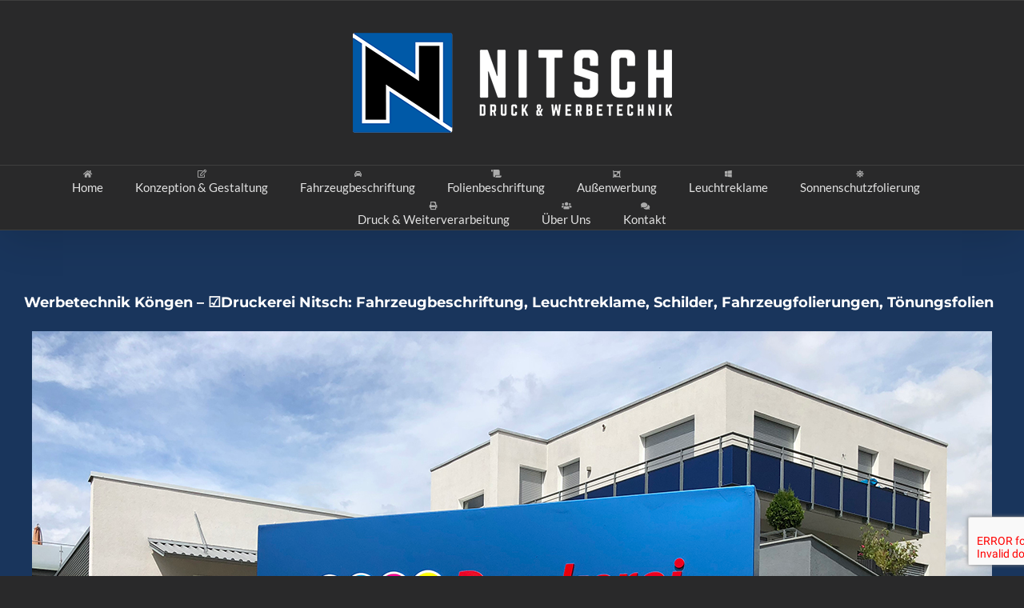

--- FILE ---
content_type: text/html; charset=UTF-8
request_url: https://druckerei-werbetechnik.de/koengen/
body_size: 19292
content:
<!DOCTYPE html>
<html class="avada-html-layout-wide avada-html-header-position-top" dir="ltr" lang="de" prefix="og: https://ogp.me/ns#" prefix="og: http://ogp.me/ns# fb: http://ogp.me/ns/fb#">
<head>
	<meta http-equiv="X-UA-Compatible" content="IE=edge" />
	<meta http-equiv="Content-Type" content="text/html; charset=utf-8"/>
	<meta name="viewport" content="width=device-width, initial-scale=1" />
	<title>Werbetechnik Köngen – ☑️Druckerei Nitsch: Fahrzeugbeschriftung, Leuchtreklame, Schilder, Fahrzeugfolierungen, Tönungsfolien - Werbetechnik Nitsch</title>

		<!-- All in One SEO 4.9.0 - aioseo.com -->
	<meta name="description" content="Werbetechnik 73257 Köngen - Druckerei Nitsch. Fahrzeugbeschriftung, Leuchtreklame / Folierungen oder Fahrzeugfolierungen Fachmann bei Ihnen vorort gegoogelt? Toll dass Sie zu uns gekommen sind. Druckerei Nitsch, auch in 73257 Köngen sind wir für Sie da. Wir sind Ihr Drucker, Werbefachmann &amp; Folierer für Werbetechnik und noch einiges mehr. Pünktlichkeit macht uns aus. Werbetechnik, Fahrzeugbeschriftung☟...und noch" />
	<meta name="robots" content="max-image-preview:large" />
	<meta name="author" content="admin"/>
	<link rel="canonical" href="https://druckerei-werbetechnik.de/koengen/" />
	<meta name="generator" content="All in One SEO (AIOSEO) 4.9.0" />
		<meta property="og:locale" content="de_DE" />
		<meta property="og:site_name" content="Werbetechnik Nitsch - Werbetechnik, Schilder &amp; Reklame" />
		<meta property="og:type" content="article" />
		<meta property="og:title" content="Werbetechnik Köngen – ☑️Druckerei Nitsch: Fahrzeugbeschriftung, Leuchtreklame, Schilder, Fahrzeugfolierungen, Tönungsfolien - Werbetechnik Nitsch" />
		<meta property="og:description" content="Werbetechnik 73257 Köngen - Druckerei Nitsch. Fahrzeugbeschriftung, Leuchtreklame / Folierungen oder Fahrzeugfolierungen Fachmann bei Ihnen vorort gegoogelt? Toll dass Sie zu uns gekommen sind. Druckerei Nitsch, auch in 73257 Köngen sind wir für Sie da. Wir sind Ihr Drucker, Werbefachmann &amp; Folierer für Werbetechnik und noch einiges mehr. Pünktlichkeit macht uns aus. Werbetechnik, Fahrzeugbeschriftung☟...und noch" />
		<meta property="og:url" content="https://druckerei-werbetechnik.de/koengen/" />
		<meta property="article:published_time" content="2018-09-30T15:35:00+00:00" />
		<meta property="article:modified_time" content="2018-09-30T15:35:00+00:00" />
		<meta name="twitter:card" content="summary" />
		<meta name="twitter:title" content="Werbetechnik Köngen – ☑️Druckerei Nitsch: Fahrzeugbeschriftung, Leuchtreklame, Schilder, Fahrzeugfolierungen, Tönungsfolien - Werbetechnik Nitsch" />
		<meta name="twitter:description" content="Werbetechnik 73257 Köngen - Druckerei Nitsch. Fahrzeugbeschriftung, Leuchtreklame / Folierungen oder Fahrzeugfolierungen Fachmann bei Ihnen vorort gegoogelt? Toll dass Sie zu uns gekommen sind. Druckerei Nitsch, auch in 73257 Köngen sind wir für Sie da. Wir sind Ihr Drucker, Werbefachmann &amp; Folierer für Werbetechnik und noch einiges mehr. Pünktlichkeit macht uns aus. Werbetechnik, Fahrzeugbeschriftung☟...und noch" />
		<script type="application/ld+json" class="aioseo-schema">
			{"@context":"https:\/\/schema.org","@graph":[{"@type":"BlogPosting","@id":"https:\/\/druckerei-werbetechnik.de\/koengen\/#blogposting","name":"Werbetechnik K\u00f6ngen \u2013 \u2611\ufe0fDruckerei Nitsch: Fahrzeugbeschriftung, Leuchtreklame, Schilder, Fahrzeugfolierungen, T\u00f6nungsfolien - Werbetechnik Nitsch","headline":"Werbetechnik K&ouml;ngen \u2013 \u2611\ufe0fDruckerei Nitsch: Fahrzeugbeschriftung, Leuchtreklame, Schilder, Fahrzeugfolierungen, T&ouml;nungsfolien","author":{"@id":"https:\/\/druckerei-werbetechnik.de\/author\/admin\/#author"},"publisher":{"@id":"https:\/\/druckerei-werbetechnik.de\/#organization"},"image":{"@type":"ImageObject","url":"https:\/\/druckerei-werbetechnik.de\/wp-content\/uploads\/2018\/08\/Toenungsfolien.jpg","@id":"https:\/\/druckerei-werbetechnik.de\/koengen\/#articleImage","width":1200,"height":900},"datePublished":"2018-09-30T15:35:00+02:00","dateModified":"2018-09-30T15:35:00+02:00","inLanguage":"de-DE","mainEntityOfPage":{"@id":"https:\/\/druckerei-werbetechnik.de\/koengen\/#webpage"},"isPartOf":{"@id":"https:\/\/druckerei-werbetechnik.de\/koengen\/#webpage"},"articleSection":"local, 73257, K&ouml;ngen, 07024, Baden-W&uuml;rttemberg, Werbetechnik"},{"@type":"BreadcrumbList","@id":"https:\/\/druckerei-werbetechnik.de\/koengen\/#breadcrumblist","itemListElement":[{"@type":"ListItem","@id":"https:\/\/druckerei-werbetechnik.de#listItem","position":1,"name":"Home","item":"https:\/\/druckerei-werbetechnik.de","nextItem":{"@type":"ListItem","@id":"https:\/\/druckerei-werbetechnik.de\/category\/local\/#listItem","name":"local"}},{"@type":"ListItem","@id":"https:\/\/druckerei-werbetechnik.de\/category\/local\/#listItem","position":2,"name":"local","item":"https:\/\/druckerei-werbetechnik.de\/category\/local\/","nextItem":{"@type":"ListItem","@id":"https:\/\/druckerei-werbetechnik.de\/koengen\/#listItem","name":"Werbetechnik K&ouml;ngen \u2013 \u2611\ufe0fDruckerei Nitsch: Fahrzeugbeschriftung, Leuchtreklame, Schilder, Fahrzeugfolierungen, T&ouml;nungsfolien"},"previousItem":{"@type":"ListItem","@id":"https:\/\/druckerei-werbetechnik.de#listItem","name":"Home"}},{"@type":"ListItem","@id":"https:\/\/druckerei-werbetechnik.de\/koengen\/#listItem","position":3,"name":"Werbetechnik K&ouml;ngen \u2013 \u2611\ufe0fDruckerei Nitsch: Fahrzeugbeschriftung, Leuchtreklame, Schilder, Fahrzeugfolierungen, T&ouml;nungsfolien","previousItem":{"@type":"ListItem","@id":"https:\/\/druckerei-werbetechnik.de\/category\/local\/#listItem","name":"local"}}]},{"@type":"Organization","@id":"https:\/\/druckerei-werbetechnik.de\/#organization","name":"Werbetechnik Nitsch","description":"Werbetechnik, Schilder & Reklame","url":"https:\/\/druckerei-werbetechnik.de\/"},{"@type":"Person","@id":"https:\/\/druckerei-werbetechnik.de\/author\/admin\/#author","url":"https:\/\/druckerei-werbetechnik.de\/author\/admin\/","name":"admin","image":{"@type":"ImageObject","@id":"https:\/\/druckerei-werbetechnik.de\/koengen\/#authorImage","url":"https:\/\/secure.gravatar.com\/avatar\/6d5d9529c5b5ad8753b16196c061e441?s=96&d=mm&r=g","width":96,"height":96,"caption":"admin"}},{"@type":"WebPage","@id":"https:\/\/druckerei-werbetechnik.de\/koengen\/#webpage","url":"https:\/\/druckerei-werbetechnik.de\/koengen\/","name":"Werbetechnik K\u00f6ngen \u2013 \u2611\ufe0fDruckerei Nitsch: Fahrzeugbeschriftung, Leuchtreklame, Schilder, Fahrzeugfolierungen, T\u00f6nungsfolien - Werbetechnik Nitsch","description":"Werbetechnik 73257 K\u00f6ngen - Druckerei Nitsch. Fahrzeugbeschriftung, Leuchtreklame \/ Folierungen oder Fahrzeugfolierungen Fachmann bei Ihnen vorort gegoogelt? Toll dass Sie zu uns gekommen sind. Druckerei Nitsch, auch in 73257 K\u00f6ngen sind wir f\u00fcr Sie da. Wir sind Ihr Drucker, Werbefachmann & Folierer f\u00fcr Werbetechnik und noch einiges mehr. P\u00fcnktlichkeit macht uns aus. Werbetechnik, Fahrzeugbeschriftung\u261f...und noch","inLanguage":"de-DE","isPartOf":{"@id":"https:\/\/druckerei-werbetechnik.de\/#website"},"breadcrumb":{"@id":"https:\/\/druckerei-werbetechnik.de\/koengen\/#breadcrumblist"},"author":{"@id":"https:\/\/druckerei-werbetechnik.de\/author\/admin\/#author"},"creator":{"@id":"https:\/\/druckerei-werbetechnik.de\/author\/admin\/#author"},"datePublished":"2018-09-30T15:35:00+02:00","dateModified":"2018-09-30T15:35:00+02:00"},{"@type":"WebSite","@id":"https:\/\/druckerei-werbetechnik.de\/#website","url":"https:\/\/druckerei-werbetechnik.de\/","name":"Werbetechnik Nitsch","description":"Werbetechnik, Schilder & Reklame","inLanguage":"de-DE","publisher":{"@id":"https:\/\/druckerei-werbetechnik.de\/#organization"}}]}
		</script>
		<!-- All in One SEO -->

<link rel="alternate" type="application/rss+xml" title="Werbetechnik Nitsch &raquo; Feed" href="https://druckerei-werbetechnik.de/feed/" />
<link rel="alternate" type="application/rss+xml" title="Werbetechnik Nitsch &raquo; Kommentar-Feed" href="https://druckerei-werbetechnik.de/comments/feed/" />
					<link rel="shortcut icon" href="https://druckerei-werbetechnik.de/wp-content/uploads/2021/12/Nitsch-Logo_64.png" type="image/x-icon" />
		
					<!-- Apple Touch Icon -->
			<link rel="apple-touch-icon" sizes="180x180" href="https://druckerei-werbetechnik.de/wp-content/uploads/2021/12/Nitsch-Logo_180.png">
		
					<!-- Android Icon -->
			<link rel="icon" sizes="192x192" href="https://druckerei-werbetechnik.de/wp-content/uploads/2021/12/Nitsch-Logo_120.png">
		
					<!-- MS Edge Icon -->
			<meta name="msapplication-TileImage" content="https://druckerei-werbetechnik.de/wp-content/uploads/2021/12/Nitsch-Logo_152.png">
				<link rel="alternate" type="application/rss+xml" title="Werbetechnik Nitsch &raquo; Werbetechnik K&ouml;ngen – ☑️Druckerei Nitsch: Fahrzeugbeschriftung, Leuchtreklame, Schilder, Fahrzeugfolierungen, T&ouml;nungsfolien-Kommentar-Feed" href="https://druckerei-werbetechnik.de/koengen/feed/" />
<script type="text/javascript">
/* <![CDATA[ */
window._wpemojiSettings = {"baseUrl":"https:\/\/s.w.org\/images\/core\/emoji\/15.0.3\/72x72\/","ext":".png","svgUrl":"https:\/\/s.w.org\/images\/core\/emoji\/15.0.3\/svg\/","svgExt":".svg","source":{"concatemoji":"https:\/\/druckerei-werbetechnik.de\/wp-includes\/js\/wp-emoji-release.min.js?ver=6.6.4"}};
/*! This file is auto-generated */
!function(i,n){var o,s,e;function c(e){try{var t={supportTests:e,timestamp:(new Date).valueOf()};sessionStorage.setItem(o,JSON.stringify(t))}catch(e){}}function p(e,t,n){e.clearRect(0,0,e.canvas.width,e.canvas.height),e.fillText(t,0,0);var t=new Uint32Array(e.getImageData(0,0,e.canvas.width,e.canvas.height).data),r=(e.clearRect(0,0,e.canvas.width,e.canvas.height),e.fillText(n,0,0),new Uint32Array(e.getImageData(0,0,e.canvas.width,e.canvas.height).data));return t.every(function(e,t){return e===r[t]})}function u(e,t,n){switch(t){case"flag":return n(e,"\ud83c\udff3\ufe0f\u200d\u26a7\ufe0f","\ud83c\udff3\ufe0f\u200b\u26a7\ufe0f")?!1:!n(e,"\ud83c\uddfa\ud83c\uddf3","\ud83c\uddfa\u200b\ud83c\uddf3")&&!n(e,"\ud83c\udff4\udb40\udc67\udb40\udc62\udb40\udc65\udb40\udc6e\udb40\udc67\udb40\udc7f","\ud83c\udff4\u200b\udb40\udc67\u200b\udb40\udc62\u200b\udb40\udc65\u200b\udb40\udc6e\u200b\udb40\udc67\u200b\udb40\udc7f");case"emoji":return!n(e,"\ud83d\udc26\u200d\u2b1b","\ud83d\udc26\u200b\u2b1b")}return!1}function f(e,t,n){var r="undefined"!=typeof WorkerGlobalScope&&self instanceof WorkerGlobalScope?new OffscreenCanvas(300,150):i.createElement("canvas"),a=r.getContext("2d",{willReadFrequently:!0}),o=(a.textBaseline="top",a.font="600 32px Arial",{});return e.forEach(function(e){o[e]=t(a,e,n)}),o}function t(e){var t=i.createElement("script");t.src=e,t.defer=!0,i.head.appendChild(t)}"undefined"!=typeof Promise&&(o="wpEmojiSettingsSupports",s=["flag","emoji"],n.supports={everything:!0,everythingExceptFlag:!0},e=new Promise(function(e){i.addEventListener("DOMContentLoaded",e,{once:!0})}),new Promise(function(t){var n=function(){try{var e=JSON.parse(sessionStorage.getItem(o));if("object"==typeof e&&"number"==typeof e.timestamp&&(new Date).valueOf()<e.timestamp+604800&&"object"==typeof e.supportTests)return e.supportTests}catch(e){}return null}();if(!n){if("undefined"!=typeof Worker&&"undefined"!=typeof OffscreenCanvas&&"undefined"!=typeof URL&&URL.createObjectURL&&"undefined"!=typeof Blob)try{var e="postMessage("+f.toString()+"("+[JSON.stringify(s),u.toString(),p.toString()].join(",")+"));",r=new Blob([e],{type:"text/javascript"}),a=new Worker(URL.createObjectURL(r),{name:"wpTestEmojiSupports"});return void(a.onmessage=function(e){c(n=e.data),a.terminate(),t(n)})}catch(e){}c(n=f(s,u,p))}t(n)}).then(function(e){for(var t in e)n.supports[t]=e[t],n.supports.everything=n.supports.everything&&n.supports[t],"flag"!==t&&(n.supports.everythingExceptFlag=n.supports.everythingExceptFlag&&n.supports[t]);n.supports.everythingExceptFlag=n.supports.everythingExceptFlag&&!n.supports.flag,n.DOMReady=!1,n.readyCallback=function(){n.DOMReady=!0}}).then(function(){return e}).then(function(){var e;n.supports.everything||(n.readyCallback(),(e=n.source||{}).concatemoji?t(e.concatemoji):e.wpemoji&&e.twemoji&&(t(e.twemoji),t(e.wpemoji)))}))}((window,document),window._wpemojiSettings);
/* ]]> */
</script>
<style id='wp-emoji-styles-inline-css' type='text/css'>

	img.wp-smiley, img.emoji {
		display: inline !important;
		border: none !important;
		box-shadow: none !important;
		height: 1em !important;
		width: 1em !important;
		margin: 0 0.07em !important;
		vertical-align: -0.1em !important;
		background: none !important;
		padding: 0 !important;
	}
</style>
<link rel='stylesheet' id='aioseo/css/src/vue/standalone/blocks/table-of-contents/global.scss-css' href='https://druckerei-werbetechnik.de/wp-content/plugins/all-in-one-seo-pack/dist/Lite/assets/css/table-of-contents/global.e90f6d47.css?ver=4.9.0' type='text/css' media='all' />
<link rel='stylesheet' id='fusion-dynamic-css-css' href='https://druckerei-werbetechnik.de/wp-content/uploads/fusion-styles/1261510a39340b45a53f0723e3376704.min.css?ver=3.11.2' type='text/css' media='all' />
<link rel='stylesheet' id='wpts_ui_css_default-css' href='https://druckerei-werbetechnik.de/wp-content/plugins/wordpress-post-tabs-pro/skins/default/style.css?ver=3.1' type='text/css' media='all' />
<script type="text/javascript" src="https://druckerei-werbetechnik.de/wp-includes/js/jquery/jquery.min.js?ver=3.7.1" id="jquery-core-js"></script>
<script type="text/javascript" src="https://druckerei-werbetechnik.de/wp-includes/js/jquery/jquery-migrate.min.js?ver=3.4.1" id="jquery-migrate-js"></script>
<script type="text/javascript" src="https://druckerei-werbetechnik.de/wp-content/plugins/wpsleep//time-travel.js?ver=1696282343" id="time-travel-js"></script>
<link rel="https://api.w.org/" href="https://druckerei-werbetechnik.de/wp-json/" /><link rel="alternate" title="JSON" type="application/json" href="https://druckerei-werbetechnik.de/wp-json/wp/v2/posts/1475" /><link rel="EditURI" type="application/rsd+xml" title="RSD" href="https://druckerei-werbetechnik.de/xmlrpc.php?rsd" />
<meta name="generator" content="WordPress 6.6.4" />
<link rel='shortlink' href='https://druckerei-werbetechnik.de/?p=1475' />
<link rel="alternate" title="oEmbed (JSON)" type="application/json+oembed" href="https://druckerei-werbetechnik.de/wp-json/oembed/1.0/embed?url=https%3A%2F%2Fdruckerei-werbetechnik.de%2Fkoengen%2F" />
<link rel="alternate" title="oEmbed (XML)" type="text/xml+oembed" href="https://druckerei-werbetechnik.de/wp-json/oembed/1.0/embed?url=https%3A%2F%2Fdruckerei-werbetechnik.de%2Fkoengen%2F&#038;format=xml" />
<style>/* CSS added by WP Meta and Date Remover*/.wp-block-post-author__name{display:none !important;}
.wp-block-post-date{display:none !important;}
 .entry-meta {display:none !important;}
	.home .entry-meta { display: none; }
	.entry-footer {display:none !important;}
	.home .entry-footer { display: none; }</style><!-- Analytics by WP Statistics - https://wp-statistics.com -->
<style type="text/css" id="css-fb-visibility">@media screen and (max-width: 640px){.fusion-no-small-visibility{display:none !important;}body .sm-text-align-center{text-align:center !important;}body .sm-text-align-left{text-align:left !important;}body .sm-text-align-right{text-align:right !important;}body .sm-flex-align-center{justify-content:center !important;}body .sm-flex-align-flex-start{justify-content:flex-start !important;}body .sm-flex-align-flex-end{justify-content:flex-end !important;}body .sm-mx-auto{margin-left:auto !important;margin-right:auto !important;}body .sm-ml-auto{margin-left:auto !important;}body .sm-mr-auto{margin-right:auto !important;}body .fusion-absolute-position-small{position:absolute;top:auto;width:100%;}.awb-sticky.awb-sticky-small{ position: sticky; top: var(--awb-sticky-offset,0); }}@media screen and (min-width: 641px) and (max-width: 1024px){.fusion-no-medium-visibility{display:none !important;}body .md-text-align-center{text-align:center !important;}body .md-text-align-left{text-align:left !important;}body .md-text-align-right{text-align:right !important;}body .md-flex-align-center{justify-content:center !important;}body .md-flex-align-flex-start{justify-content:flex-start !important;}body .md-flex-align-flex-end{justify-content:flex-end !important;}body .md-mx-auto{margin-left:auto !important;margin-right:auto !important;}body .md-ml-auto{margin-left:auto !important;}body .md-mr-auto{margin-right:auto !important;}body .fusion-absolute-position-medium{position:absolute;top:auto;width:100%;}.awb-sticky.awb-sticky-medium{ position: sticky; top: var(--awb-sticky-offset,0); }}@media screen and (min-width: 1025px){.fusion-no-large-visibility{display:none !important;}body .lg-text-align-center{text-align:center !important;}body .lg-text-align-left{text-align:left !important;}body .lg-text-align-right{text-align:right !important;}body .lg-flex-align-center{justify-content:center !important;}body .lg-flex-align-flex-start{justify-content:flex-start !important;}body .lg-flex-align-flex-end{justify-content:flex-end !important;}body .lg-mx-auto{margin-left:auto !important;margin-right:auto !important;}body .lg-ml-auto{margin-left:auto !important;}body .lg-mr-auto{margin-right:auto !important;}body .fusion-absolute-position-large{position:absolute;top:auto;width:100%;}.awb-sticky.awb-sticky-large{ position: sticky; top: var(--awb-sticky-offset,0); }}</style><style type="text/css">.recentcomments a{display:inline !important;padding:0 !important;margin:0 !important;}</style>		<script type="text/javascript">
			var doc = document.documentElement;
			doc.setAttribute( 'data-useragent', navigator.userAgent );
		</script>
		
	</head>

<body class="post-template-default single single-post postid-1475 single-format-standard fusion-image-hovers fusion-pagination-sizing fusion-button_type-flat fusion-button_span-no fusion-button_gradient-linear avada-image-rollover-circle-no avada-image-rollover-yes avada-image-rollover-direction-fade fusion-body ltr fusion-sticky-header no-tablet-sticky-header no-mobile-sticky-header no-mobile-slidingbar no-mobile-totop fusion-disable-outline fusion-sub-menu-fade mobile-logo-pos-center layout-wide-mode avada-has-boxed-modal-shadow-none layout-scroll-offset-full avada-has-zero-margin-offset-top fusion-top-header menu-text-align-center mobile-menu-design-modern fusion-show-pagination-text fusion-header-layout-v5 avada-responsive avada-footer-fx-none avada-menu-highlight-style-textcolor fusion-search-form-clean fusion-main-menu-search-overlay fusion-avatar-circle avada-sticky-shrinkage avada-dropdown-styles avada-blog-layout-large avada-blog-archive-layout-large avada-header-shadow-yes avada-has-logo-background avada-menu-icon-position-top avada-has-header-100-width avada-has-breadcrumb-mobile-hidden avada-has-titlebar-hide avada-has-pagination-padding avada-flyout-menu-direction-fade avada-ec-views-v1" data-awb-post-id="1475">
		<a class="skip-link screen-reader-text" href="#content">Zum Inhalt springen</a>

	<div id="boxed-wrapper">
		
		<div id="wrapper" class="fusion-wrapper">
			<div id="home" style="position:relative;top:-1px;"></div>
							
					
			<header class="fusion-header-wrapper fusion-header-shadow">
				<div class="fusion-header-v5 fusion-logo-alignment fusion-logo-center fusion-sticky-menu- fusion-sticky-logo- fusion-mobile-logo-1 fusion-sticky-menu-only fusion-header-menu-align-center fusion-mobile-menu-design-modern">
					
<div class="fusion-secondary-header">
	<div class="fusion-row">
					<div class="fusion-alignleft">
				<nav class="fusion-secondary-menu" role="navigation" aria-label="Sekundäres Menü"></nav>			</div>
					</div>
</div>
<div class="fusion-header-sticky-height"></div>
<div class="fusion-sticky-header-wrapper"> <!-- start fusion sticky header wrapper -->
	<div class="fusion-header">
		<div class="fusion-row">
							<div class="fusion-logo" data-margin-top="31px" data-margin-bottom="31px" data-margin-left="0px" data-margin-right="0px">
			<a class="fusion-logo-link"  href="https://druckerei-werbetechnik.de/" >

						<!-- standard logo -->
			<img src="https://druckerei-werbetechnik.de/wp-content/uploads/2021/12/Nitsch-Logo_eps_hp_ohne_claim_normal_neu.png" srcset="https://druckerei-werbetechnik.de/wp-content/uploads/2021/12/Nitsch-Logo_eps_hp_ohne_claim_normal_neu.png 1x, https://druckerei-werbetechnik.de/wp-content/uploads/2021/12/Nitsch-Logo_eps_hp_ohne_claim_retina_neu.png 2x" width="411" height="143" style="max-height:143px;height:auto;" alt="Werbetechnik Nitsch Logo" data-retina_logo_url="https://druckerei-werbetechnik.de/wp-content/uploads/2021/12/Nitsch-Logo_eps_hp_ohne_claim_retina_neu.png" class="fusion-standard-logo" />

											<!-- mobile logo -->
				<img src="https://druckerei-werbetechnik.de/wp-content/uploads/2021/12/Nitsch-Logo_eps_hp_ohne_claim_mobil_normal_neu.png" srcset="https://druckerei-werbetechnik.de/wp-content/uploads/2021/12/Nitsch-Logo_eps_hp_ohne_claim_mobil_normal_neu.png 1x, https://druckerei-werbetechnik.de/wp-content/uploads/2021/12/Nitsch-Logo_eps_hp_ohne_claim_mobil_retina_neu.png 2x" width="200" height="70" style="max-height:70px;height:auto;" alt="Werbetechnik Nitsch Logo" data-retina_logo_url="https://druckerei-werbetechnik.de/wp-content/uploads/2021/12/Nitsch-Logo_eps_hp_ohne_claim_mobil_retina_neu.png" class="fusion-mobile-logo" />
			
					</a>
		</div>
								<div class="fusion-mobile-menu-icons">
							<a href="#" class="fusion-icon awb-icon-bars" aria-label="Toggle mobile menu" aria-expanded="false"></a>
		
		
		
			</div>
			
					</div>
	</div>
	<div class="fusion-secondary-main-menu">
		<div class="fusion-row">
			<nav class="fusion-main-menu" aria-label="Hauptmenü"><div class="fusion-overlay-search">		<form role="search" class="searchform fusion-search-form  fusion-search-form-clean" method="get" action="https://druckerei-werbetechnik.de/">
			<div class="fusion-search-form-content">

				
				<div class="fusion-search-field search-field">
					<label><span class="screen-reader-text">Suche nach:</span>
													<input type="search" value="" name="s" class="s" placeholder="Suchen..." required aria-required="true" aria-label="Suchen..."/>
											</label>
				</div>
				<div class="fusion-search-button search-button">
					<input type="submit" class="fusion-search-submit searchsubmit" aria-label="Suche" value="&#xf002;" />
									</div>

				
			</div>


			
		</form>
		<div class="fusion-search-spacer"></div><a href="#" role="button" aria-label="Schließe die Suche" class="fusion-close-search"></a></div><ul id="menu-menu-pages" class="fusion-menu"><li  id="menu-item-284"  class="menu-item menu-item-type-custom menu-item-object-custom menu-item-284"  data-item-id="284"><a  href="http://www.druckerei-nitsch.de/#home" class="fusion-flex-link fusion-flex-column fusion-textcolor-highlight"><span class="fusion-megamenu-icon"><i class="glyphicon  fa fa-home" aria-hidden="true"></i></span><span class="menu-text">Home</span></a></li><li  id="menu-item-285"  class="menu-item menu-item-type-custom menu-item-object-custom menu-item-285"  data-item-id="285"><a  href="http://www.druckerei-nitsch.de/#konzept" class="fusion-flex-link fusion-flex-column fusion-textcolor-highlight"><span class="fusion-megamenu-icon"><i class="glyphicon  fa fa-pencil-square-o" aria-hidden="true"></i></span><span class="menu-text">Konzeption &#038; Gestaltung</span></a></li><li  id="menu-item-286"  class="menu-item menu-item-type-custom menu-item-object-custom menu-item-286"  data-item-id="286"><a  href="http://www.druckerei-nitsch.de/#fahrzeug" class="fusion-flex-link fusion-flex-column fusion-textcolor-highlight"><span class="fusion-megamenu-icon"><i class="glyphicon fa-car-alt fas" aria-hidden="true"></i></span><span class="menu-text">Fahrzeugbeschriftung</span></a></li><li  id="menu-item-287"  class="menu-item menu-item-type-custom menu-item-object-custom menu-item-287"  data-item-id="287"><a  href="http://www.druckerei-nitsch.de/#folienbeschriftung" class="fusion-flex-link fusion-flex-column fusion-textcolor-highlight"><span class="fusion-megamenu-icon"><i class="glyphicon fa-scroll fas" aria-hidden="true"></i></span><span class="menu-text">Folienbeschriftung</span></a></li><li  id="menu-item-644"  class="menu-item menu-item-type-custom menu-item-object-custom menu-item-644"  data-item-id="644"><a  href="http://www.druckerei-nitsch.de/#außenwerbung" class="fusion-flex-link fusion-flex-column fusion-textcolor-highlight"><span class="fusion-megamenu-icon"><i class="glyphicon fa-object-group fas" aria-hidden="true"></i></span><span class="menu-text">Außenwerbung</span></a></li><li  id="menu-item-1846"  class="menu-item menu-item-type-custom menu-item-object-custom menu-item-1846"  data-item-id="1846"><a  href="http://www.druckerei-nitsch.de/#leuchtreklame" class="fusion-flex-link fusion-flex-column fusion-textcolor-highlight"><span class="fusion-megamenu-icon"><i class="glyphicon fa-windows fab" aria-hidden="true"></i></span><span class="menu-text">Leuchtreklame</span></a></li><li  id="menu-item-1847"  class="menu-item menu-item-type-custom menu-item-object-custom menu-item-1847"  data-item-id="1847"><a  href="http://www.druckerei-nitsch.de/#sonnenschutzfolierung" class="fusion-flex-link fusion-flex-column fusion-textcolor-highlight"><span class="fusion-megamenu-icon"><i class="glyphicon fa-sun fas" aria-hidden="true"></i></span><span class="menu-text">Sonnenschutzfolierung</span></a></li><li  id="menu-item-289"  class="menu-item menu-item-type-custom menu-item-object-custom menu-item-289"  data-item-id="289"><a  href="http://www.druckerei-nitsch.de/#druck" class="fusion-flex-link fusion-flex-column fusion-textcolor-highlight"><span class="fusion-megamenu-icon"><i class="glyphicon fa-print fas" aria-hidden="true"></i></span><span class="menu-text">Druck &#038; Weiterverarbeitung</span></a></li><li  id="menu-item-288"  class="menu-item menu-item-type-custom menu-item-object-custom menu-item-288"  data-item-id="288"><a  href="http://www.druckerei-nitsch.de/#ueberuns" class="fusion-flex-link fusion-flex-column fusion-textcolor-highlight"><span class="fusion-megamenu-icon"><i class="glyphicon  fa fa-users" aria-hidden="true"></i></span><span class="menu-text">Über Uns</span></a></li><li  id="menu-item-290"  class="menu-item menu-item-type-custom menu-item-object-custom menu-item-290"  data-item-id="290"><a  href="http://www.druckerei-nitsch.de/#kontakt" class="fusion-flex-link fusion-flex-column fusion-textcolor-highlight"><span class="fusion-megamenu-icon"><i class="glyphicon  fa fa-comments" aria-hidden="true"></i></span><span class="menu-text">Kontakt</span></a></li></ul></nav>
<nav class="fusion-mobile-nav-holder fusion-mobile-menu-text-align-left" aria-label="Main Menu Mobile"></nav>

					</div>
	</div>
</div> <!-- end fusion sticky header wrapper -->
				</div>
				<div class="fusion-clearfix"></div>
			</header>
								
							<div id="sliders-container" class="fusion-slider-visibility">
					</div>
				
					
							
			
						<main id="main" class="clearfix ">
				<div class="fusion-row" style="">

<section id="content" style="width: 100%;">
	
					<article id="post-1475" class="post post-1475 type-post status-publish format-standard hentry category-local tag-73257koengen07024baden-wuerttembergwerbetechnik">
																		<h1 class="entry-title fusion-post-title">Werbetechnik K&ouml;ngen – ☑️Druckerei Nitsch: Fahrzeugbeschriftung, Leuchtreklame, Schilder, Fahrzeugfolierungen, T&ouml;nungsfolien</h1>							
				
						<div class="post-content">
				<p><img decoding="async" style="margin: 10px;" src="http://druckerei-werbetechnik.de/wp-content/uploads/2018/08/Toenungsfolien.jpg" alt="Werbetechnik f&uuml;r K&ouml;ngen – ☑️Druckerei Nitsch: Fahrzeugbeschriftung, Fahrzeugfolierungen, Leuchtreklame, Schilder, T&ouml;nungsfolien" /></p>
<h1>Werbetechnik 73257 K&ouml;ngen &#8211; Druckerei Nitsch.</h1>
<p><img decoding="async" style="margin: 10px;" src="http://druckerei-werbetechnik.de/wp-content/uploads/2020/10/Druckmittel.jpg" alt="Druckmittel" /><br />
<img decoding="async" style="margin: 10px;" src="http://druckerei-werbetechnik.de/wp-content/uploads/2018/08/Werbetechnik.jpg" alt="Werbetechnik in  K&ouml;ngen, Denkendorf, Oberboihingen, Wernau (Neckar), Wendlingen (Neckar), Unterensingen, Deizisau oder Altbach, Plochingen, Neuhausen (Fildern)" /><br />
<img decoding="async" style="margin: 10px;" src="http://druckerei-werbetechnik.de/wp-content/uploads/2018/08/Beratung.jpg" alt="Beratung in 73257 K&ouml;ngen" /><img decoding="async" style="margin: 10px;" src="http://druckerei-werbetechnik.de/wp-content/uploads/2018/08/Fahrzeugfolierung.jpg" alt="Fahrzeugfolierung in 73257 K&ouml;ngen" /><br />
<b>Fahrzeugbeschriftung, Leuchtreklame / Folierungen oder Fahrzeugfolierungen Fachmann bei Ihnen vorort gegoogelt? Toll dass Sie zu uns gekommen sind. Druckerei Nitsch, auch in 73257 K&ouml;ngen sind wir f&uuml;r Sie da. Wir sind Ihr Drucker, Werbefachmann &#038; Folierer f&uuml;r Werbetechnik und noch einiges mehr. P&uuml;nktlichkeit macht uns aus.</b><span id="more-1475"></span><br />
<img decoding="async" style="margin: 10px;" src="http://druckerei-werbetechnik.de/wp-content/uploads/2018/08/Schilder-und-Leuchtreklame.jpg" alt="Schilder und Leuchtreklame aus  K&ouml;ngen - Wangerh&ouml;fe, Seehof, Riedh&ouml;fe, Lerchenhof, Erlenh&ouml;fe, Birkenh&ouml;fe und Altenberg, Talhof, Roth&ouml;fe" /><img decoding="async" style="margin: 10px;" src="http://druckerei-werbetechnik.de/wp-content/uploads/2018/08/Werbung.jpg" alt="Werbung " /><br />
<img decoding="async" style="margin: 10px;" src="http://druckerei-werbetechnik.de/wp-content/uploads/2018/08/Fahrzeugbeschriftung.jpg" alt="Fahrzeugbeschriftung " /><br />
<br />
<br />
<br />
<div class="wordpress-post-tabs tabs_1475_2_wrap wordpress-post-tabs-skin-default"  style=""><div class="wpts-loader" style="display: none;background: #ffffff url(https://druckerei-werbetechnik.de/wp-content/plugins/wordpress-post-tabs-pro/core/images/loading.gif) 50% 50% repeat-x;width: 100px;height: 20px;margin: 15px auto;"></div><div id="tabs_1475_2"><ul  style=""><li><a href="https://druckerei-werbetechnik.de/koengen/#tabs-1475-2-0" class="wpts_li_a ">Werbetechnik, Fahrzeugbeschriftung</a></li><li><a href="https://druckerei-werbetechnik.de/koengen/#tabs-1475-2-1" class="wpts_li_a "></a></li><span class="wpts_ext wpts-menu" style="margin-bottom: 2px;display:none;cursor: pointer;"><a>&#x261f;</a></span><li><a href="https://druckerei-werbetechnik.de/koengen/#tabs-1475-2-2" class="wpts_li_a ">...und noch einiges mehr...</a></li></ul><div class="wpts_cl"></div><div class="wpts_cr"></div><div id="tabs-1475-2-0"  style=""><p><br />
<img decoding="async" style="margin: 10px;" src="http://druckerei-werbetechnik.de/wp-content/uploads/2018/08/Design.jpg" alt="Design " /> <img decoding="async" style="margin: 10px;" src="http://druckerei-werbetechnik.de/wp-content/uploads/2018/08/Digitaldruck.jpg" alt="Digitaldruck " /><img decoding="async" style="margin: 10px;" src="http://druckerei-werbetechnik.de/wp-content/uploads/2018/08/Offsetdruck.jpg" alt="Offsetdruck " /> <img decoding="async" style="margin: 10px;" src="http://druckerei-werbetechnik.de/wp-content/uploads/2018/08/Werbebotschaft.jpg" alt="Werbebotschaft " /><img decoding="async" style="margin: 10px;" src="http://druckerei-werbetechnik.de/wp-content/uploads/2018/08/komplette-Werbeprogramm-aus-einer-Hand.jpg" alt="komplette Werbeprogramm aus einer Hand " /><br />
<img decoding="async" style="margin: 10px;" src="http://druckerei-werbetechnik.de/wp-content/uploads/2018/08/hohe-Ansprueche.jpg" alt="hohe Anspr&uuml;che " /><img decoding="async" style="margin: 10px;" src="http://druckerei-werbetechnik.de/wp-content/uploads/2018/08/Zuverlaessigkeit.jpg" alt="Zuverl&auml;ssigkeit " /> <img decoding="async" style="margin: 10px;" src="http://druckerei-werbetechnik.de/wp-content/uploads/2018/08/Einladungskarten.jpg" alt="Einladungskarten in  K&ouml;ngen" /><img decoding="async" style="margin: 10px;" src="http://druckerei-werbetechnik.de/wp-content/uploads/2018/08/moderne-technische-Gestaltungsverfahren.jpg" alt="moderne technische Gestaltungsverfahren " /> <img decoding="async" style="margin: 10px;" src="http://druckerei-werbetechnik.de/wp-content/uploads/2018/08/Briefboegen.jpg" alt="Briefb&ouml;gen " /><img decoding="async" style="margin: 10px;" src="http://druckerei-werbetechnik.de/wp-content/uploads/2018/08/hoher-Wiedererkennungswert.jpg" alt="hoher Wiedererkennungswert in  K&ouml;ngen" /> <img decoding="async" style="margin: 10px;" src="http://druckerei-werbetechnik.de/wp-content/uploads/2018/08/Folienschrift.jpg" alt="Folienschrift " /><img decoding="async" style="margin: 10px;" src="http://druckerei-werbetechnik.de/wp-content/uploads/2018/08/Werbung-eindrucksvoll-in-Szene-setzen.jpg" alt="Werbung eindrucksvoll in Szene setzen " /> <img decoding="async" style="margin: 10px;" src="http://druckerei-werbetechnik.de/wp-content/uploads/2018/08/guenstige-Digitaldruck-Loesungen.jpg" alt="g&uuml;nstige Digitaldruck L&ouml;sungen " /><img decoding="async" style="margin: 10px;" src="http://druckerei-werbetechnik.de/wp-content/uploads/2018/08/Schneiden.jpg" alt="Schneiden in  K&ouml;ngen" /><br />
<img decoding="async" style="margin: 10px;" src="http://druckerei-werbetechnik.de/wp-content/uploads/2018/08/Kfz-Vollverklebung.jpg" alt="Kfz-Vollverklebung in  K&ouml;ngen" /><img decoding="async" style="margin: 10px;" src="http://druckerei-werbetechnik.de/wp-content/uploads/2018/08/XXL-Werbesysteme.jpg" alt="XXL-Werbesysteme " /> <img decoding="async" style="margin: 10px;" src="http://druckerei-werbetechnik.de/wp-content/uploads/2018/08/Druck-und-Produktion.jpg" alt="Druck und Produktion aus  K&ouml;ngen" /><img decoding="async" style="margin: 10px;" src="http://druckerei-werbetechnik.de/wp-content/uploads/2018/08/Weiterverarbeitungstechniken.jpg" alt="Weiterverarbeitungstechniken " /> <img decoding="async" style="margin: 10px;" src="http://druckerei-werbetechnik.de/wp-content/uploads/2018/08/Werbung-Gestalten.jpg" alt="Werbung Gestalten " /><img decoding="async" style="margin: 10px;" src="http://druckerei-werbetechnik.de/wp-content/uploads/2018/08/Druckmittel-Gestaltung.jpg" alt="Druckmittel Gestaltung f&uuml;r 73257 K&ouml;ngen" /> <img decoding="async" style="margin: 10px;" src="http://druckerei-werbetechnik.de/wp-content/uploads/2018/08/moderne-Print-Verfahren.jpg" alt="moderne Print Verfahren in  K&ouml;ngen" /><img decoding="async" style="margin: 10px;" src="http://druckerei-werbetechnik.de/wp-content/uploads/2018/08/professionellen-Werbeauftritt.jpg" alt="professionellen Werbeauftritt " /> <img decoding="async" style="margin: 10px;" src="http://druckerei-werbetechnik.de/wp-content/uploads/2018/08/Visitenkarten.jpg" alt="Visitenkarten " /><img decoding="async" style="margin: 10px;" src="http://druckerei-werbetechnik.de/wp-content/uploads/2018/08/Prospekte.jpg" alt="Prospekte aus 73257 K&ouml;ngen" /> <img decoding="async" style="margin: 10px;" src="http://druckerei-werbetechnik.de/wp-content/uploads/2018/08/Perforieren.jpg" alt="Perforieren f&uuml;r 73257 K&ouml;ngen" /><img decoding="async" style="margin: 10px;" src="http://druckerei-werbetechnik.de/wp-content/uploads/2018/08/Maschinenpark.jpg" alt="Maschinenpark " /><img decoding="async" style="margin: 10px;" src="http://druckerei-werbetechnik.de/wp-content/uploads/2018/08/Eindruck.jpg" alt="Eindruck in 73257 K&ouml;ngen" /><img decoding="async" style="margin: 10px;" src="http://druckerei-werbetechnik.de/wp-content/uploads/2018/08/Drucktechniken.jpg" alt="Drucktechniken " /> <img decoding="async" style="margin: 10px;" src="http://druckerei-werbetechnik.de/wp-content/uploads/2018/08/Druckmittel-Gestalten.jpg" alt="Druckmittel Gestalten aus  K&ouml;ngen" /><img decoding="async" style="margin: 10px;" src="http://druckerei-werbetechnik.de/wp-content/uploads/2018/08/Werbemittel-Gestaltung.jpg" alt="Werbemittel Gestaltung " /><br />
<img decoding="async" style="margin: 10px;" src="http://druckerei-werbetechnik.de/wp-content/uploads/2018/08/Qualitaet.jpg" alt="Qualit&auml;t " /><img decoding="async" style="margin: 10px;" src="http://druckerei-werbetechnik.de/wp-content/uploads/2018/08/ausdrucksstarke-Akzente.jpg" alt="ausdrucksstarke Akzente f&uuml;r  K&ouml;ngen" /> <img decoding="async" style="margin: 10px;" src="http://druckerei-werbetechnik.de/wp-content/uploads/2018/08/Heften.jpg" alt="Heften " /><img decoding="async" style="margin: 10px;" src="http://druckerei-werbetechnik.de/wp-content/uploads/2018/08/Falzen.jpg" alt="Falzen in 73257 K&ouml;ngen" /> <img decoding="async" style="margin: 10px;" src="http://druckerei-werbetechnik.de/wp-content/uploads/2018/08/Katalog.jpg" alt="Katalog " /><img decoding="async" style="margin: 10px;" src="http://druckerei-werbetechnik.de/wp-content/uploads/2018/08/Flyer.jpg" alt="Flyer aus 73257 K&ouml;ngen" /><br />
</p></div><div id="tabs-1475-2-1"  style="">
<h1>Druckerei &#038; Werbetechnik in  K&ouml;ngen, Wendlingen (Neckar), Unterensingen, Deizisau, Altbach, Plochingen, Neuhausen (Fildern) und Denkendorf, Oberboihingen, Wernau (Neckar)</h1>
<p><img decoding="async" style="margin: 10px;" src="http://druckerei-werbetechnik.de/wp-content/uploads/2020/10/Druckmittel.jpg" alt="Druckmittel" /></p>
<p>   Gerade befinden Sie sich auf der Suche nach einer kompetenten Druckerei, die f&uuml;r Sie s&auml;mtliche Druckerzeugnisse verl&auml;sslich herstellt?<br />
Dann wenden Sie sich an uns von Druckerei Nitsch in  K&ouml;ngen, Altbach, Plochingen, Neuhausen (Fildern), Wendlingen (Neckar), Unterensingen, Deizisau oder Denkendorf, Oberboihingen, Wernau (Neckar), wir haben f&uuml;r Sie Schilder, Reklame &#038; Banner, einen Werbetechnik und Werbeangebot und erledigen qualitativ hochklassig im Digitaldruck prompt alle anfallenden Druckauftr&auml;ge.   In einem individuellen Beratungsgespr&auml;ch lassen Sie sich &uuml;ber unsere Druckerei, Druckerzeugnisse, Schilder, Werbemittel und Reklame &#038; Banner f&uuml;r 73257 K&ouml;ngen, Wendlingen (Neckar), Unterensingen, Deizisau, Denkendorf, Oberboihingen, Wernau (Neckar) oder Altbach, Plochingen, Neuhausen (Fildern) informieren.    </p>
<h2>Fahrzeugbeschriftung in  K&ouml;ngen &#8211; Altenberg, Talhof, Roth&ouml;fe, Lerchenhof, Erlenh&ouml;fe, Birkenh&ouml;fe oder Wangerh&ouml;fe, Seehof, Riedh&ouml;fe</h2>
<p> W&uuml;nschen Sie eine Fahrzeugbeschriftung aus  K&ouml;ngen &#8211; Lerchenhof, Erlenh&ouml;fe, Birkenh&ouml;fe, Altenberg, Talhof, Roth&ouml;fe oder Wangerh&ouml;fe, Seehof, Riedh&ouml;fe, sind wir Ihr Experte!<br />
Auch diesen Bereich decken unsre wiederholenden Kurse ab.<br />
Zusammen k&ouml;nnen wir in einem Beratungsgespr&auml;ch kreativ sein.  </p>

<h3>Fahrzeugfolierung &#038; Scheibent&ouml;nung </h3>
<p> Nach einem erfahrenen Experten f&uuml;r Scheibent&ouml;nung in K&ouml;ngen suchen Sie?<br />
umgehend sollten Sie uns hierbei am besten kontaktieren.<br />
Ihr Vorhaben setzen wir nicht blo&szlig; schnell um, statt dessen brillieren ebenso durch unsere korrekte Vorgehensweise.  </p>
<p><br />
</p>
<p><b>Digitaldruck </b></p>
<p> Drucksachen und Digitaldruck von Druckerei Nitsch geben Ihnen f&uuml;r K&ouml;ngen eine ungeahnte Vielfalt an Werbemitteln an die Hand.   Druckprodukte sind oft eine relevante Argumentationshilfe in Kundengespr&auml;chen. Der Grund liegt auf der Hand, Drucksachen wirken visuell und sind dabei genauso langlebig ebenso wie verschiedenartig einsetzbar. Als kleiner Tipp.   Zahllose M&ouml;glichkeiten bietet Digitaldruck, um prompt und zus&auml;tzlich qualitativ hochwertig auf eine Situation zu reagieren.  Was Ihnen alternative Flexibilit&auml;t er&ouml;ffnet, die Erzeugnisse aus dem Digitaldruck von Druckerei Nitsch k&ouml;nnen in kleinen Auflagen kosteng&uuml;nstig und immer ebenfalls aktualisiert gedruckt werden.  Digitaldruck offeriert Ihnen in K&ouml;ngen viele Pluspunkte, wie farbige Kleinauflagen, k&uuml;rzeste Lieferzeiten, kurzfristige &Auml;nderungen und mehr Erfolg bei Kunden.  Ihre Kunden k&ouml;nnen die Druckprodukte t&auml;glich vor Augen haben und werden so an Ihre Firma mit Ihren Produkten erinnert.   An Sie ist unser Sortiment, die Druckprodukte prompt und kosteng&uuml;nstig f&uuml;r Sie zu drucken.   Ein Beratungsgespr&auml;ch absprechen Sie, Sie sind so schneller im Bilde.    </p>
<p><br />
</p>
<h2>Werbetechnik und individuelle Folierung aus  K&ouml;ngen</h2>
<p> Genauso durch Fortbildungen erweitern wir stetig unsre jahrelange Erfahrung im Gebiet Werbetechnik und ma&szlig;geschneiderte Folierung.<br />
Daneben Schilder, Banner und Aufkleber erstellen wir, neben den Fahrzeugbeschriftungen, f&uuml;r Sie nat&uuml;rlicherweise.  </p>
<p><br />
</p>
<h2>Werbemittel </h2>
<p>   Werbemittel von Druckerei Nitsch stehen Ihnen in K&ouml;ngen in bunter Vielfalt zur Verf&uuml;gung.  Sie k&ouml;nnen mit unseren Werbemitteln individuell und einzigartig werben, indem Sie f&uuml;r Ihr Betrieb mit unseren Druckerzeugnissen Aufmerksamkeit erreichen.  Druckerzeugnisse und Schilder als Werbemittel von Druckerei Nitsch bleiben bei Kunden lange in Erinnerung.  F&uuml;r Sie bringen wir Ihre Drucksachen in Form, das bedeutet, wir offerieren Ihnen mit dem Lettershop Mail Systeml&ouml;sungen, die beim Kunden personalisiert ankommen.   F&uuml;r Sie schneiden, falzen, heften, kleben, stanzen, rillen, perforieren, pr&auml;gen, numerieren, tragen zusammen, bandieren, verpacken und adressieren wir in diesem Fall herausstechende Durckerzeugnisse.    </p>
<p><br />
</p>
<p><b>Autofolien aus  K&ouml;ngen</b></p>
<p> Mit Freude genutzt werden im Gebiet der Autofolien im privaten und gewerblichen Fachgebiet die Scheibenfolien.<br />
F&uuml;r die Folierung einzelner Autoteile verwenden wir unsre Qualit&auml;tsfolien aber auch.<br />
Nicht blo&szlig; von unserer korrekten Arbeit und den hochwertigen Folien profitieren Sie hier, sondern auch davon, dass Ihr Wagen zum Blickfang wird.  </p>
<p><br />
</p>
<h2>Sonnenschutz, UV-Schutz </h2>
<p> Sie w&uuml;nschen sich eine Folierung der Fenster Ihres Geb&auml;udes in K&ouml;ngen? Sonnenschutz sowie UV-Schutz sollen hierbei im Fokus stehen?<br />
In diesem Fall nehmen Sie am besten sofort Kontakt zu uns auf!  </p>
<p><br />
</p>
<p><b>Splitterschutz, Sichtschutzfolien, Einbruchsschutz </b></p>
<p> St&auml;rken Sie Ihre Fenster in K&ouml;ngen, indem Sie von uns fachm&auml;nnisch Sichtschutzfolien, einen Splitterschutz sowie einen Einbruchsschutz hinzuf&uuml;gen lassen.  </p>
<p><br />
</p>
<p><b>Schilder &#038; Druckprodukte </b></p>
<p>  Moderne Schilder sind Konzepte wie auch ebenso Inszenierungen f&uuml;r Ihre Produkte, die Botschaften vermitteln, das hei&szlig;t, Emotionen hervorrufen und Genuss erlauben.   Um den Kunden anzusprechen, muss eine Verpackung damit genauso einen festgesetzten Lifestyle widerspiegeln.   Es muss selbstverst&auml;ndlich nicht zwangsl&auml;ufig der Lifestyle des Kunden sein, stattdessen den, welchen er idealisiert und anstrebt.  Das ist gar nicht so einfach, weil die Verpackung gleichzeitig das Produkt repr&auml;sentiert.   Eine heutige Verpackung ist Teil der Marketingstrategie, wie sie die funktionalen Anspr&uuml;che an die Verpackung erf&uuml;llt und wird die Kommunikation wie ebenfalls das Konsumverhalten Ihrer Kunden ebenfalls f&ouml;rdern.  In K&ouml;ngen hilft Ihnen aber Druckerei Nitsch.  Gemeinsam in einem eigenen Beratungsgespr&auml;ch werden wir f&uuml;r Ihr Produkt eine passende Verpackung finden.   Doch koordinieren Sie direkt einen Termin f&uuml;r ein Beratungsgespr&auml;ch.    Mehr als einfach nur ein Produkt verpacken, m&uuml;ssen Schilder heutzutage k&ouml;nnen.   </p>
<p><br />
</p>
<p><strong>K&ouml;ngens bestes Werbetechnik, Banner, Reklame, Schilder Werbeangebot</strong></p>
<p>  Reklame &#038; Banner, der sich speziell an Schulen und Kindertagesst&auml;tten richtet, finden Sie in unserem Werbetechnik und Werbeangebot.  Falls Sie in unserem online Werbetechnik und Werbeangebot Reklameschilder, Werbebanner mit Logo und Schriftzug, LED Leuchtreklame, Leuchtbuchstaben und LED-Leuchtk&auml;sten in verschiedenen Farben suchen, in K&ouml;ngen vollkommen richtig.  Schauen Sie sich unsere Angebote online an. Und bestellen Sie!    </p>
<p><br />
<br />
</p>
<p><b>Folierungen </b></p>
<p> Nach Folierungen in K&ouml;ngen sind Sie auf der Suche?<br />
F&uuml;r Autofolien, Fahrzeugbeschriftungen, Fahrzeugfolierung wie auch Scheibent&ouml;nung sind wir Ihr Experte.<br />
Immer noch kennen wir uns mit dem Sonnenschutz und UV-Abschirmung, Sichtschutzfolien, Splitterschutz wie ebenso Einbruchschutz f&uuml;r Ihr Zuhause aus.<br />
Professionell beraten wir Sie weiterhin nat&uuml;rlich rund um die perfekte Werbetechnik f&uuml;r Ihre Firma und die zugeschnittene Folierung Ihres Firmenwagens.<br />
Sodass wir Sie ausf&uuml;hrlich zu Ihrem Vorhaben beraten k&ouml;nnen, nehmen Sie am besten umgehend Kontakt zu uns auf.  </p>

<p><b>Haben Sie einen K&ouml;ngener Drucker, Werbefachmann &#038; Folierer aus dem Vorwahlbereich 07024 gesucht?</b></p>
<p>Wie k&ouml;nnen wir Ihnen helfen? &#8211; Jetzt direkt in  K&ouml;ngen, Wendlingen (Neckar), Unterensingen, Deizisau, Altbach, Plochingen, Neuhausen (Fildern) oder Denkendorf, Oberboihingen, Wernau (Neckar) anrufen &#8211; <strong>Tel: 07024  2038890</strong></p>
</div><div id="tabs-1475-2-2"  style="">
<p><b>Die Services f&uuml;r  K&ouml;ngen (Baden-W&uuml;rttemberg)</b></p>
<ul>
<li>Fahrzeugbeschriftung f&uuml;r  K&ouml;ngen &#8211; Lerchenhof, Erlenh&ouml;fe, Birkenh&ouml;fe, Altenberg, Talhof, Roth&ouml;fe oder Wangerh&ouml;fe, Seehof, Riedh&ouml;fe</li>

<li>Leuchtreklame</li>
<p><br />
  </p>
<li>Schilder</li>

<li>T&ouml;nungsfolien in 73257 K&ouml;ngen Altenberg, Buchenh&ouml;fe, Kempflerh&ouml;fe, Birkenh&ouml;fe, Talhof, Erlenh&ouml;fe, Wangerh&ouml;fe, Riedh&ouml;fe, Roth&ouml;fe, Seehof, Lerchenhof</li>
<li>Werbetechnik in  K&ouml;ngen, Altbach, Plochingen, Neuhausen (Fildern), Wendlingen (Neckar), Unterensingen, Deizisau oder Denkendorf, Oberboihingen, Wernau (Neckar)</li>
<li>Fahrzeugfolierungen in Baden-W&uuml;rttemberg</li>
</ul>
</div><div class="wpts_cl"></div><div class="wpts_cr"></div></div>
		<input type="hidden" id="rtl-support" value="0"></div><script type="text/javascript">jQuery("#tabs_1475_2").hide();jQuery(".wpts-loader").show();jQuery(document).ready(function() {jQuery( "#tabs_1475_2" ).tabspro({ tabname : "tabs_1475_2",				event		: "",				effect		: "0",				effectduration	: "800",				easing		: "linear",				location	: "top",				auto		: "0",				timer		: "4",				tabtop		: "0",				linkedtop	: "0",				showhash	: "0",				reload		: "0",				enablecookie	: "0",				active		: "",				loadhash	: "0",				prevnext	: "0",				prevtext	: "&#171; Prev",				nexttext	: "Next &#187;",				postid		: "1475",				i		: "2",				fouc		: "0",				collapsible	: "0"						});jQuery(".wpts-loader").hide();jQuery("#tabs_1475_2").show();})</script><noscript>Tabs Powered by <a href="http://tabbervilla.com/wordpress-post-tabs-pro/" title="WordPress Post Tabs Pro" target="_blank">WordPress Post Tabs Pro Plugin</a></noscript> <br />
</p>
<h3>Informationen &uuml;ber K&ouml;ngen</h3>
<div style="float:left; width: 80%;">
<p><b>K&ouml;ngen</b> [&#712;k&oelig;&#331;&#609;&#601;n], schw&auml;bisch gesprochen Kengga [&#712;ke&#331;&#609;&#592;], ist eine Gemeinde im Landkreis Esslingen, rund neun Kilometer von der Kreisstadt Esslingen am Neckar und rund sechs Kilometer von N&uuml;rtingen entfernt. Sie geh&ouml;rt zur Region Stuttgart (bis 1992 <i>Region Mittlerer Neckar</i>) und zur europ&auml;ischen Metropolregion Stuttgart.</p>
</div>
<div style="float:right; width: 20%; text-align:center"><img alt='Wappen der Gemeinde K&ouml;ngen' title='Wappen der Gemeinde K&ouml;ngen' src='//upload.wikimedia.org/wikipedia/commons/thumb/7/7e/Koengen-wappen.png/140px-Koengen-wappen.png' width='140' height='145' srcset='//upload.wikimedia.org/wikipedia/commons/thumb/7/7e/Koengen-wappen.png/210px-Koengen-wappen.png 1.5x, //upload.wikimedia.org/wikipedia/commons/7/7e/Koengen-wappen.png 2x'></div>
<p><br />
</p>
<blockquote>
<p><b><a href="http://www.druckerei-nitsch.de/#kontakt">Schreiben Sie uns.</a></b></p>
</blockquote>
<p></p>
							</div>

												<span class="vcard rich-snippet-hidden"><span class="fn"><a href="https://druckerei-werbetechnik.de/author/admin/" title="Beiträge von " rel="author"></a></span></span><span class="updated rich-snippet-hidden">2018-09-30T15:35:00+02:00</span>																								
																	</article>
	</section>
						
					</div>  <!-- fusion-row -->
				</main>  <!-- #main -->
				
				
								
					
		<div class="fusion-footer">
				
	
	<footer id="footer" class="fusion-footer-copyright-area">
		<div class="fusion-row">
			<div class="fusion-copyright-content">

				<div class="fusion-copyright-notice">
		<div>
		Copyright 2017 -<script>document.write(new Date().getFullYear());</script> Werbetechnik Nitsch 
 - <a href="/impressum/">Impressum</a> - 
<a href="/datenschutz/">Datenschutz</a> - <a href="/kontakt/">Kontakt</a>	</div>
</div>
<div class="fusion-social-links-footer">
	<div class="fusion-social-networks boxed-icons"><div class="fusion-social-networks-wrapper"><a  class="fusion-social-network-icon fusion-tooltip fusion-instagram awb-icon-instagram" style data-placement="top" data-title="Instagram" data-toggle="tooltip" title="Instagram" href="http://www.instagram.com/nitsch_werbetechnik/" target="_blank" rel="noopener noreferrer"><span class="screen-reader-text">Instagram</span></a></div></div></div>

			</div> <!-- fusion-fusion-copyright-content -->
		</div> <!-- fusion-row -->
	</footer> <!-- #footer -->
		</div> <!-- fusion-footer -->

		
					
												</div> <!-- wrapper -->
		</div> <!-- #boxed-wrapper -->
				<a class="fusion-one-page-text-link fusion-page-load-link" tabindex="-1" href="#" aria-hidden="true">Page load link</a>

		<div class="avada-footer-scripts">
			<svg xmlns="http://www.w3.org/2000/svg" viewBox="0 0 0 0" width="0" height="0" focusable="false" role="none" style="visibility: hidden; position: absolute; left: -9999px; overflow: hidden;" ><defs><filter id="wp-duotone-dark-grayscale"><feColorMatrix color-interpolation-filters="sRGB" type="matrix" values=" .299 .587 .114 0 0 .299 .587 .114 0 0 .299 .587 .114 0 0 .299 .587 .114 0 0 " /><feComponentTransfer color-interpolation-filters="sRGB" ><feFuncR type="table" tableValues="0 0.49803921568627" /><feFuncG type="table" tableValues="0 0.49803921568627" /><feFuncB type="table" tableValues="0 0.49803921568627" /><feFuncA type="table" tableValues="1 1" /></feComponentTransfer><feComposite in2="SourceGraphic" operator="in" /></filter></defs></svg><svg xmlns="http://www.w3.org/2000/svg" viewBox="0 0 0 0" width="0" height="0" focusable="false" role="none" style="visibility: hidden; position: absolute; left: -9999px; overflow: hidden;" ><defs><filter id="wp-duotone-grayscale"><feColorMatrix color-interpolation-filters="sRGB" type="matrix" values=" .299 .587 .114 0 0 .299 .587 .114 0 0 .299 .587 .114 0 0 .299 .587 .114 0 0 " /><feComponentTransfer color-interpolation-filters="sRGB" ><feFuncR type="table" tableValues="0 1" /><feFuncG type="table" tableValues="0 1" /><feFuncB type="table" tableValues="0 1" /><feFuncA type="table" tableValues="1 1" /></feComponentTransfer><feComposite in2="SourceGraphic" operator="in" /></filter></defs></svg><svg xmlns="http://www.w3.org/2000/svg" viewBox="0 0 0 0" width="0" height="0" focusable="false" role="none" style="visibility: hidden; position: absolute; left: -9999px; overflow: hidden;" ><defs><filter id="wp-duotone-purple-yellow"><feColorMatrix color-interpolation-filters="sRGB" type="matrix" values=" .299 .587 .114 0 0 .299 .587 .114 0 0 .299 .587 .114 0 0 .299 .587 .114 0 0 " /><feComponentTransfer color-interpolation-filters="sRGB" ><feFuncR type="table" tableValues="0.54901960784314 0.98823529411765" /><feFuncG type="table" tableValues="0 1" /><feFuncB type="table" tableValues="0.71764705882353 0.25490196078431" /><feFuncA type="table" tableValues="1 1" /></feComponentTransfer><feComposite in2="SourceGraphic" operator="in" /></filter></defs></svg><svg xmlns="http://www.w3.org/2000/svg" viewBox="0 0 0 0" width="0" height="0" focusable="false" role="none" style="visibility: hidden; position: absolute; left: -9999px; overflow: hidden;" ><defs><filter id="wp-duotone-blue-red"><feColorMatrix color-interpolation-filters="sRGB" type="matrix" values=" .299 .587 .114 0 0 .299 .587 .114 0 0 .299 .587 .114 0 0 .299 .587 .114 0 0 " /><feComponentTransfer color-interpolation-filters="sRGB" ><feFuncR type="table" tableValues="0 1" /><feFuncG type="table" tableValues="0 0.27843137254902" /><feFuncB type="table" tableValues="0.5921568627451 0.27843137254902" /><feFuncA type="table" tableValues="1 1" /></feComponentTransfer><feComposite in2="SourceGraphic" operator="in" /></filter></defs></svg><svg xmlns="http://www.w3.org/2000/svg" viewBox="0 0 0 0" width="0" height="0" focusable="false" role="none" style="visibility: hidden; position: absolute; left: -9999px; overflow: hidden;" ><defs><filter id="wp-duotone-midnight"><feColorMatrix color-interpolation-filters="sRGB" type="matrix" values=" .299 .587 .114 0 0 .299 .587 .114 0 0 .299 .587 .114 0 0 .299 .587 .114 0 0 " /><feComponentTransfer color-interpolation-filters="sRGB" ><feFuncR type="table" tableValues="0 0" /><feFuncG type="table" tableValues="0 0.64705882352941" /><feFuncB type="table" tableValues="0 1" /><feFuncA type="table" tableValues="1 1" /></feComponentTransfer><feComposite in2="SourceGraphic" operator="in" /></filter></defs></svg><svg xmlns="http://www.w3.org/2000/svg" viewBox="0 0 0 0" width="0" height="0" focusable="false" role="none" style="visibility: hidden; position: absolute; left: -9999px; overflow: hidden;" ><defs><filter id="wp-duotone-magenta-yellow"><feColorMatrix color-interpolation-filters="sRGB" type="matrix" values=" .299 .587 .114 0 0 .299 .587 .114 0 0 .299 .587 .114 0 0 .299 .587 .114 0 0 " /><feComponentTransfer color-interpolation-filters="sRGB" ><feFuncR type="table" tableValues="0.78039215686275 1" /><feFuncG type="table" tableValues="0 0.94901960784314" /><feFuncB type="table" tableValues="0.35294117647059 0.47058823529412" /><feFuncA type="table" tableValues="1 1" /></feComponentTransfer><feComposite in2="SourceGraphic" operator="in" /></filter></defs></svg><svg xmlns="http://www.w3.org/2000/svg" viewBox="0 0 0 0" width="0" height="0" focusable="false" role="none" style="visibility: hidden; position: absolute; left: -9999px; overflow: hidden;" ><defs><filter id="wp-duotone-purple-green"><feColorMatrix color-interpolation-filters="sRGB" type="matrix" values=" .299 .587 .114 0 0 .299 .587 .114 0 0 .299 .587 .114 0 0 .299 .587 .114 0 0 " /><feComponentTransfer color-interpolation-filters="sRGB" ><feFuncR type="table" tableValues="0.65098039215686 0.40392156862745" /><feFuncG type="table" tableValues="0 1" /><feFuncB type="table" tableValues="0.44705882352941 0.4" /><feFuncA type="table" tableValues="1 1" /></feComponentTransfer><feComposite in2="SourceGraphic" operator="in" /></filter></defs></svg><svg xmlns="http://www.w3.org/2000/svg" viewBox="0 0 0 0" width="0" height="0" focusable="false" role="none" style="visibility: hidden; position: absolute; left: -9999px; overflow: hidden;" ><defs><filter id="wp-duotone-blue-orange"><feColorMatrix color-interpolation-filters="sRGB" type="matrix" values=" .299 .587 .114 0 0 .299 .587 .114 0 0 .299 .587 .114 0 0 .299 .587 .114 0 0 " /><feComponentTransfer color-interpolation-filters="sRGB" ><feFuncR type="table" tableValues="0.098039215686275 1" /><feFuncG type="table" tableValues="0 0.66274509803922" /><feFuncB type="table" tableValues="0.84705882352941 0.41960784313725" /><feFuncA type="table" tableValues="1 1" /></feComponentTransfer><feComposite in2="SourceGraphic" operator="in" /></filter></defs></svg><script type="text/javascript">var fusionNavIsCollapsed=function(e){var t,n;window.innerWidth<=e.getAttribute("data-breakpoint")?(e.classList.add("collapse-enabled"),e.classList.remove("awb-menu_desktop"),e.classList.contains("expanded")||(e.setAttribute("aria-expanded","false"),window.dispatchEvent(new Event("fusion-mobile-menu-collapsed",{bubbles:!0,cancelable:!0}))),(n=e.querySelectorAll(".menu-item-has-children.expanded")).length&&n.forEach(function(e){e.querySelector(".awb-menu__open-nav-submenu_mobile").setAttribute("aria-expanded","false")})):(null!==e.querySelector(".menu-item-has-children.expanded .awb-menu__open-nav-submenu_click")&&e.querySelector(".menu-item-has-children.expanded .awb-menu__open-nav-submenu_click").click(),e.classList.remove("collapse-enabled"),e.classList.add("awb-menu_desktop"),e.setAttribute("aria-expanded","true"),null!==e.querySelector(".awb-menu__main-ul")&&e.querySelector(".awb-menu__main-ul").removeAttribute("style")),e.classList.add("no-wrapper-transition"),clearTimeout(t),t=setTimeout(()=>{e.classList.remove("no-wrapper-transition")},400),e.classList.remove("loading")},fusionRunNavIsCollapsed=function(){var e,t=document.querySelectorAll(".awb-menu");for(e=0;e<t.length;e++)fusionNavIsCollapsed(t[e])};function avadaGetScrollBarWidth(){var e,t,n,l=document.createElement("p");return l.style.width="100%",l.style.height="200px",(e=document.createElement("div")).style.position="absolute",e.style.top="0px",e.style.left="0px",e.style.visibility="hidden",e.style.width="200px",e.style.height="150px",e.style.overflow="hidden",e.appendChild(l),document.body.appendChild(e),t=l.offsetWidth,e.style.overflow="scroll",t==(n=l.offsetWidth)&&(n=e.clientWidth),document.body.removeChild(e),jQuery("html").hasClass("awb-scroll")&&10<t-n?10:t-n}fusionRunNavIsCollapsed(),window.addEventListener("fusion-resize-horizontal",fusionRunNavIsCollapsed);</script><style id='global-styles-inline-css' type='text/css'>
:root{--wp--preset--aspect-ratio--square: 1;--wp--preset--aspect-ratio--4-3: 4/3;--wp--preset--aspect-ratio--3-4: 3/4;--wp--preset--aspect-ratio--3-2: 3/2;--wp--preset--aspect-ratio--2-3: 2/3;--wp--preset--aspect-ratio--16-9: 16/9;--wp--preset--aspect-ratio--9-16: 9/16;--wp--preset--color--black: #000000;--wp--preset--color--cyan-bluish-gray: #abb8c3;--wp--preset--color--white: #ffffff;--wp--preset--color--pale-pink: #f78da7;--wp--preset--color--vivid-red: #cf2e2e;--wp--preset--color--luminous-vivid-orange: #ff6900;--wp--preset--color--luminous-vivid-amber: #fcb900;--wp--preset--color--light-green-cyan: #7bdcb5;--wp--preset--color--vivid-green-cyan: #00d084;--wp--preset--color--pale-cyan-blue: #8ed1fc;--wp--preset--color--vivid-cyan-blue: #0693e3;--wp--preset--color--vivid-purple: #9b51e0;--wp--preset--color--awb-color-1: rgba(255,255,255,1);--wp--preset--color--awb-color-2: rgba(244,173,36,1);--wp--preset--color--awb-color-3: rgba(170,169,169,1);--wp--preset--color--awb-color-4: rgba(27,128,182,1);--wp--preset--color--awb-color-5: rgba(26,128,182,1);--wp--preset--color--awb-color-6: rgba(62,62,62,1);--wp--preset--color--awb-color-7: rgba(51,51,51,1);--wp--preset--color--awb-color-8: rgba(41,41,42,1);--wp--preset--color--awb-color-custom-10: rgba(235,234,234,1);--wp--preset--color--awb-color-custom-11: rgba(140,137,137,1);--wp--preset--color--awb-color-custom-12: rgba(191,191,191,1);--wp--preset--color--awb-color-custom-13: rgba(0,0,0,1);--wp--preset--color--awb-color-custom-14: rgba(160,206,78,1);--wp--preset--color--awb-color-custom-15: rgba(235,234,234,0.8);--wp--preset--color--awb-color-custom-16: rgba(116,116,116,1);--wp--preset--color--awb-color-custom-17: rgba(33,33,34,1);--wp--preset--color--awb-color-custom-18: rgba(221,221,221,1);--wp--preset--gradient--vivid-cyan-blue-to-vivid-purple: linear-gradient(135deg,rgba(6,147,227,1) 0%,rgb(155,81,224) 100%);--wp--preset--gradient--light-green-cyan-to-vivid-green-cyan: linear-gradient(135deg,rgb(122,220,180) 0%,rgb(0,208,130) 100%);--wp--preset--gradient--luminous-vivid-amber-to-luminous-vivid-orange: linear-gradient(135deg,rgba(252,185,0,1) 0%,rgba(255,105,0,1) 100%);--wp--preset--gradient--luminous-vivid-orange-to-vivid-red: linear-gradient(135deg,rgba(255,105,0,1) 0%,rgb(207,46,46) 100%);--wp--preset--gradient--very-light-gray-to-cyan-bluish-gray: linear-gradient(135deg,rgb(238,238,238) 0%,rgb(169,184,195) 100%);--wp--preset--gradient--cool-to-warm-spectrum: linear-gradient(135deg,rgb(74,234,220) 0%,rgb(151,120,209) 20%,rgb(207,42,186) 40%,rgb(238,44,130) 60%,rgb(251,105,98) 80%,rgb(254,248,76) 100%);--wp--preset--gradient--blush-light-purple: linear-gradient(135deg,rgb(255,206,236) 0%,rgb(152,150,240) 100%);--wp--preset--gradient--blush-bordeaux: linear-gradient(135deg,rgb(254,205,165) 0%,rgb(254,45,45) 50%,rgb(107,0,62) 100%);--wp--preset--gradient--luminous-dusk: linear-gradient(135deg,rgb(255,203,112) 0%,rgb(199,81,192) 50%,rgb(65,88,208) 100%);--wp--preset--gradient--pale-ocean: linear-gradient(135deg,rgb(255,245,203) 0%,rgb(182,227,212) 50%,rgb(51,167,181) 100%);--wp--preset--gradient--electric-grass: linear-gradient(135deg,rgb(202,248,128) 0%,rgb(113,206,126) 100%);--wp--preset--gradient--midnight: linear-gradient(135deg,rgb(2,3,129) 0%,rgb(40,116,252) 100%);--wp--preset--font-size--small: 11.25px;--wp--preset--font-size--medium: 20px;--wp--preset--font-size--large: 22.5px;--wp--preset--font-size--x-large: 42px;--wp--preset--font-size--normal: 15px;--wp--preset--font-size--xlarge: 30px;--wp--preset--font-size--huge: 45px;--wp--preset--spacing--20: 0.44rem;--wp--preset--spacing--30: 0.67rem;--wp--preset--spacing--40: 1rem;--wp--preset--spacing--50: 1.5rem;--wp--preset--spacing--60: 2.25rem;--wp--preset--spacing--70: 3.38rem;--wp--preset--spacing--80: 5.06rem;--wp--preset--shadow--natural: 6px 6px 9px rgba(0, 0, 0, 0.2);--wp--preset--shadow--deep: 12px 12px 50px rgba(0, 0, 0, 0.4);--wp--preset--shadow--sharp: 6px 6px 0px rgba(0, 0, 0, 0.2);--wp--preset--shadow--outlined: 6px 6px 0px -3px rgba(255, 255, 255, 1), 6px 6px rgba(0, 0, 0, 1);--wp--preset--shadow--crisp: 6px 6px 0px rgba(0, 0, 0, 1);}:where(.is-layout-flex){gap: 0.5em;}:where(.is-layout-grid){gap: 0.5em;}body .is-layout-flex{display: flex;}.is-layout-flex{flex-wrap: wrap;align-items: center;}.is-layout-flex > :is(*, div){margin: 0;}body .is-layout-grid{display: grid;}.is-layout-grid > :is(*, div){margin: 0;}:where(.wp-block-columns.is-layout-flex){gap: 2em;}:where(.wp-block-columns.is-layout-grid){gap: 2em;}:where(.wp-block-post-template.is-layout-flex){gap: 1.25em;}:where(.wp-block-post-template.is-layout-grid){gap: 1.25em;}.has-black-color{color: var(--wp--preset--color--black) !important;}.has-cyan-bluish-gray-color{color: var(--wp--preset--color--cyan-bluish-gray) !important;}.has-white-color{color: var(--wp--preset--color--white) !important;}.has-pale-pink-color{color: var(--wp--preset--color--pale-pink) !important;}.has-vivid-red-color{color: var(--wp--preset--color--vivid-red) !important;}.has-luminous-vivid-orange-color{color: var(--wp--preset--color--luminous-vivid-orange) !important;}.has-luminous-vivid-amber-color{color: var(--wp--preset--color--luminous-vivid-amber) !important;}.has-light-green-cyan-color{color: var(--wp--preset--color--light-green-cyan) !important;}.has-vivid-green-cyan-color{color: var(--wp--preset--color--vivid-green-cyan) !important;}.has-pale-cyan-blue-color{color: var(--wp--preset--color--pale-cyan-blue) !important;}.has-vivid-cyan-blue-color{color: var(--wp--preset--color--vivid-cyan-blue) !important;}.has-vivid-purple-color{color: var(--wp--preset--color--vivid-purple) !important;}.has-black-background-color{background-color: var(--wp--preset--color--black) !important;}.has-cyan-bluish-gray-background-color{background-color: var(--wp--preset--color--cyan-bluish-gray) !important;}.has-white-background-color{background-color: var(--wp--preset--color--white) !important;}.has-pale-pink-background-color{background-color: var(--wp--preset--color--pale-pink) !important;}.has-vivid-red-background-color{background-color: var(--wp--preset--color--vivid-red) !important;}.has-luminous-vivid-orange-background-color{background-color: var(--wp--preset--color--luminous-vivid-orange) !important;}.has-luminous-vivid-amber-background-color{background-color: var(--wp--preset--color--luminous-vivid-amber) !important;}.has-light-green-cyan-background-color{background-color: var(--wp--preset--color--light-green-cyan) !important;}.has-vivid-green-cyan-background-color{background-color: var(--wp--preset--color--vivid-green-cyan) !important;}.has-pale-cyan-blue-background-color{background-color: var(--wp--preset--color--pale-cyan-blue) !important;}.has-vivid-cyan-blue-background-color{background-color: var(--wp--preset--color--vivid-cyan-blue) !important;}.has-vivid-purple-background-color{background-color: var(--wp--preset--color--vivid-purple) !important;}.has-black-border-color{border-color: var(--wp--preset--color--black) !important;}.has-cyan-bluish-gray-border-color{border-color: var(--wp--preset--color--cyan-bluish-gray) !important;}.has-white-border-color{border-color: var(--wp--preset--color--white) !important;}.has-pale-pink-border-color{border-color: var(--wp--preset--color--pale-pink) !important;}.has-vivid-red-border-color{border-color: var(--wp--preset--color--vivid-red) !important;}.has-luminous-vivid-orange-border-color{border-color: var(--wp--preset--color--luminous-vivid-orange) !important;}.has-luminous-vivid-amber-border-color{border-color: var(--wp--preset--color--luminous-vivid-amber) !important;}.has-light-green-cyan-border-color{border-color: var(--wp--preset--color--light-green-cyan) !important;}.has-vivid-green-cyan-border-color{border-color: var(--wp--preset--color--vivid-green-cyan) !important;}.has-pale-cyan-blue-border-color{border-color: var(--wp--preset--color--pale-cyan-blue) !important;}.has-vivid-cyan-blue-border-color{border-color: var(--wp--preset--color--vivid-cyan-blue) !important;}.has-vivid-purple-border-color{border-color: var(--wp--preset--color--vivid-purple) !important;}.has-vivid-cyan-blue-to-vivid-purple-gradient-background{background: var(--wp--preset--gradient--vivid-cyan-blue-to-vivid-purple) !important;}.has-light-green-cyan-to-vivid-green-cyan-gradient-background{background: var(--wp--preset--gradient--light-green-cyan-to-vivid-green-cyan) !important;}.has-luminous-vivid-amber-to-luminous-vivid-orange-gradient-background{background: var(--wp--preset--gradient--luminous-vivid-amber-to-luminous-vivid-orange) !important;}.has-luminous-vivid-orange-to-vivid-red-gradient-background{background: var(--wp--preset--gradient--luminous-vivid-orange-to-vivid-red) !important;}.has-very-light-gray-to-cyan-bluish-gray-gradient-background{background: var(--wp--preset--gradient--very-light-gray-to-cyan-bluish-gray) !important;}.has-cool-to-warm-spectrum-gradient-background{background: var(--wp--preset--gradient--cool-to-warm-spectrum) !important;}.has-blush-light-purple-gradient-background{background: var(--wp--preset--gradient--blush-light-purple) !important;}.has-blush-bordeaux-gradient-background{background: var(--wp--preset--gradient--blush-bordeaux) !important;}.has-luminous-dusk-gradient-background{background: var(--wp--preset--gradient--luminous-dusk) !important;}.has-pale-ocean-gradient-background{background: var(--wp--preset--gradient--pale-ocean) !important;}.has-electric-grass-gradient-background{background: var(--wp--preset--gradient--electric-grass) !important;}.has-midnight-gradient-background{background: var(--wp--preset--gradient--midnight) !important;}.has-small-font-size{font-size: var(--wp--preset--font-size--small) !important;}.has-medium-font-size{font-size: var(--wp--preset--font-size--medium) !important;}.has-large-font-size{font-size: var(--wp--preset--font-size--large) !important;}.has-x-large-font-size{font-size: var(--wp--preset--font-size--x-large) !important;}
:where(.wp-block-post-template.is-layout-flex){gap: 1.25em;}:where(.wp-block-post-template.is-layout-grid){gap: 1.25em;}
:where(.wp-block-columns.is-layout-flex){gap: 2em;}:where(.wp-block-columns.is-layout-grid){gap: 2em;}
:root :where(.wp-block-pullquote){font-size: 1.5em;line-height: 1.6;}
</style>
<link rel='stylesheet' id='wp-block-library-css' href='https://druckerei-werbetechnik.de/wp-includes/css/dist/block-library/style.min.css?ver=6.6.4' type='text/css' media='all' />
<style id='wp-block-library-theme-inline-css' type='text/css'>
.wp-block-audio :where(figcaption){color:#555;font-size:13px;text-align:center}.is-dark-theme .wp-block-audio :where(figcaption){color:#ffffffa6}.wp-block-audio{margin:0 0 1em}.wp-block-code{border:1px solid #ccc;border-radius:4px;font-family:Menlo,Consolas,monaco,monospace;padding:.8em 1em}.wp-block-embed :where(figcaption){color:#555;font-size:13px;text-align:center}.is-dark-theme .wp-block-embed :where(figcaption){color:#ffffffa6}.wp-block-embed{margin:0 0 1em}.blocks-gallery-caption{color:#555;font-size:13px;text-align:center}.is-dark-theme .blocks-gallery-caption{color:#ffffffa6}:root :where(.wp-block-image figcaption){color:#555;font-size:13px;text-align:center}.is-dark-theme :root :where(.wp-block-image figcaption){color:#ffffffa6}.wp-block-image{margin:0 0 1em}.wp-block-pullquote{border-bottom:4px solid;border-top:4px solid;color:currentColor;margin-bottom:1.75em}.wp-block-pullquote cite,.wp-block-pullquote footer,.wp-block-pullquote__citation{color:currentColor;font-size:.8125em;font-style:normal;text-transform:uppercase}.wp-block-quote{border-left:.25em solid;margin:0 0 1.75em;padding-left:1em}.wp-block-quote cite,.wp-block-quote footer{color:currentColor;font-size:.8125em;font-style:normal;position:relative}.wp-block-quote.has-text-align-right{border-left:none;border-right:.25em solid;padding-left:0;padding-right:1em}.wp-block-quote.has-text-align-center{border:none;padding-left:0}.wp-block-quote.is-large,.wp-block-quote.is-style-large,.wp-block-quote.is-style-plain{border:none}.wp-block-search .wp-block-search__label{font-weight:700}.wp-block-search__button{border:1px solid #ccc;padding:.375em .625em}:where(.wp-block-group.has-background){padding:1.25em 2.375em}.wp-block-separator.has-css-opacity{opacity:.4}.wp-block-separator{border:none;border-bottom:2px solid;margin-left:auto;margin-right:auto}.wp-block-separator.has-alpha-channel-opacity{opacity:1}.wp-block-separator:not(.is-style-wide):not(.is-style-dots){width:100px}.wp-block-separator.has-background:not(.is-style-dots){border-bottom:none;height:1px}.wp-block-separator.has-background:not(.is-style-wide):not(.is-style-dots){height:2px}.wp-block-table{margin:0 0 1em}.wp-block-table td,.wp-block-table th{word-break:normal}.wp-block-table :where(figcaption){color:#555;font-size:13px;text-align:center}.is-dark-theme .wp-block-table :where(figcaption){color:#ffffffa6}.wp-block-video :where(figcaption){color:#555;font-size:13px;text-align:center}.is-dark-theme .wp-block-video :where(figcaption){color:#ffffffa6}.wp-block-video{margin:0 0 1em}:root :where(.wp-block-template-part.has-background){margin-bottom:0;margin-top:0;padding:1.25em 2.375em}
</style>
<style id='classic-theme-styles-inline-css' type='text/css'>
/*! This file is auto-generated */
.wp-block-button__link{color:#fff;background-color:#32373c;border-radius:9999px;box-shadow:none;text-decoration:none;padding:calc(.667em + 2px) calc(1.333em + 2px);font-size:1.125em}.wp-block-file__button{background:#32373c;color:#fff;text-decoration:none}
</style>
<script type="module"  src="https://druckerei-werbetechnik.de/wp-content/plugins/all-in-one-seo-pack/dist/Lite/assets/table-of-contents.95d0dfce.js?ver=4.9.0" id="aioseo/js/src/vue/standalone/blocks/table-of-contents/frontend.js-js"></script>
<script type="text/javascript" src="https://druckerei-werbetechnik.de/wp-includes/js/dist/hooks.min.js?ver=2810c76e705dd1a53b18" id="wp-hooks-js"></script>
<script type="text/javascript" src="https://druckerei-werbetechnik.de/wp-includes/js/dist/i18n.min.js?ver=5e580eb46a90c2b997e6" id="wp-i18n-js"></script>
<script type="text/javascript" id="wp-i18n-js-after">
/* <![CDATA[ */
wp.i18n.setLocaleData( { 'text direction\u0004ltr': [ 'ltr' ] } );
/* ]]> */
</script>
<script type="text/javascript" src="https://druckerei-werbetechnik.de/wp-content/plugins/contact-form-7/includes/swv/js/index.js?ver=6.0.6" id="swv-js"></script>
<script type="text/javascript" id="contact-form-7-js-translations">
/* <![CDATA[ */
( function( domain, translations ) {
	var localeData = translations.locale_data[ domain ] || translations.locale_data.messages;
	localeData[""].domain = domain;
	wp.i18n.setLocaleData( localeData, domain );
} )( "contact-form-7", {"translation-revision-date":"2025-05-24 10:46:16+0000","generator":"GlotPress\/4.0.1","domain":"messages","locale_data":{"messages":{"":{"domain":"messages","plural-forms":"nplurals=2; plural=n != 1;","lang":"de"},"This contact form is placed in the wrong place.":["Dieses Kontaktformular wurde an der falschen Stelle platziert."],"Error:":["Fehler:"]}},"comment":{"reference":"includes\/js\/index.js"}} );
/* ]]> */
</script>
<script type="text/javascript" id="contact-form-7-js-before">
/* <![CDATA[ */
var wpcf7 = {
    "api": {
        "root": "https:\/\/druckerei-werbetechnik.de\/wp-json\/",
        "namespace": "contact-form-7\/v1"
    }
};
/* ]]> */
</script>
<script type="text/javascript" src="https://druckerei-werbetechnik.de/wp-content/plugins/contact-form-7/includes/js/index.js?ver=6.0.6" id="contact-form-7-js"></script>
<script type="text/javascript" id="custom-script-js-extra">
/* <![CDATA[ */
var wpdata = {"object_id":"1475","site_url":"https:\/\/druckerei-werbetechnik.de"};
/* ]]> */
</script>
<script type="text/javascript" src="https://druckerei-werbetechnik.de/wp-content/plugins/wp-meta-and-date-remover/assets/js/inspector.js?ver=1.1" id="custom-script-js"></script>
<script type="text/javascript" src="https://www.google.com/recaptcha/api.js?render=6LeA9pgjAAAAAIq9bciw0zsxW-5A-lGBxDacQiWV&amp;ver=3.0" id="google-recaptcha-js"></script>
<script type="text/javascript" src="https://druckerei-werbetechnik.de/wp-includes/js/dist/vendor/wp-polyfill.min.js?ver=3.15.0" id="wp-polyfill-js"></script>
<script type="text/javascript" id="wpcf7-recaptcha-js-before">
/* <![CDATA[ */
var wpcf7_recaptcha = {
    "sitekey": "6LeA9pgjAAAAAIq9bciw0zsxW-5A-lGBxDacQiWV",
    "actions": {
        "homepage": "homepage",
        "contactform": "contactform"
    }
};
/* ]]> */
</script>
<script type="text/javascript" src="https://druckerei-werbetechnik.de/wp-content/plugins/contact-form-7/modules/recaptcha/index.js?ver=6.0.6" id="wpcf7-recaptcha-js"></script>
<script type="text/javascript" src="https://druckerei-werbetechnik.de/wp-includes/js/jquery/ui/core.min.js?ver=1.13.3" id="jquery-ui-core-js"></script>
<script type="text/javascript" src="https://druckerei-werbetechnik.de/wp-includes/js/jquery/ui/tabs.min.js?ver=1.13.3" id="jquery-ui-tabs-js"></script>
<script type="text/javascript" src="https://druckerei-werbetechnik.de/wp-includes/js/jquery/ui/effect.min.js?ver=1.13.3" id="jquery-effects-core-js"></script>
<script type="text/javascript" src="https://druckerei-werbetechnik.de/wp-content/plugins/wordpress-post-tabs-pro/core/js/jquery.tabspro.js?ver=3.1" id="jquery-tabspro-js"></script>
<script type="text/javascript" src="https://druckerei-werbetechnik.de/wp-content/themes/Design/includes/lib/assets/min/js/library/cssua.js?ver=2.1.28" id="cssua-js"></script>
<script type="text/javascript" id="fusion-animations-js-extra">
/* <![CDATA[ */
var fusionAnimationsVars = {"status_css_animations":"desktop"};
/* ]]> */
</script>
<script type="text/javascript" src="https://druckerei-werbetechnik.de/wp-content/plugins/fusion-builder/assets/js/min/general/fusion-animations.js?ver=3.11.2" id="fusion-animations-js"></script>
<script type="text/javascript" src="https://druckerei-werbetechnik.de/wp-content/themes/Design/includes/lib/assets/min/js/general/awb-tabs-widget.js?ver=3.11.2" id="awb-tabs-widget-js"></script>
<script type="text/javascript" src="https://druckerei-werbetechnik.de/wp-content/themes/Design/includes/lib/assets/min/js/general/awb-vertical-menu-widget.js?ver=3.11.2" id="awb-vertical-menu-widget-js"></script>
<script type="text/javascript" src="https://druckerei-werbetechnik.de/wp-content/themes/Design/includes/lib/assets/min/js/library/modernizr.js?ver=3.3.1" id="modernizr-js"></script>
<script type="text/javascript" id="fusion-js-extra">
/* <![CDATA[ */
var fusionJSVars = {"visibility_small":"640","visibility_medium":"1024"};
/* ]]> */
</script>
<script type="text/javascript" src="https://druckerei-werbetechnik.de/wp-content/themes/Design/includes/lib/assets/min/js/general/fusion.js?ver=3.11.2" id="fusion-js"></script>
<script type="text/javascript" src="https://druckerei-werbetechnik.de/wp-content/themes/Design/includes/lib/assets/min/js/library/bootstrap.transition.js?ver=3.3.6" id="bootstrap-transition-js"></script>
<script type="text/javascript" src="https://druckerei-werbetechnik.de/wp-content/themes/Design/includes/lib/assets/min/js/library/bootstrap.tooltip.js?ver=3.3.5" id="bootstrap-tooltip-js"></script>
<script type="text/javascript" src="https://druckerei-werbetechnik.de/wp-content/themes/Design/includes/lib/assets/min/js/library/jquery.easing.js?ver=1.3" id="jquery-easing-js"></script>
<script type="text/javascript" src="https://druckerei-werbetechnik.de/wp-content/themes/Design/includes/lib/assets/min/js/library/jquery.fitvids.js?ver=1.1" id="jquery-fitvids-js"></script>
<script type="text/javascript" src="https://druckerei-werbetechnik.de/wp-content/themes/Design/includes/lib/assets/min/js/library/jquery.flexslider.js?ver=2.7.2" id="jquery-flexslider-js"></script>
<script type="text/javascript" id="jquery-lightbox-js-extra">
/* <![CDATA[ */
var fusionLightboxVideoVars = {"lightbox_video_width":"1280","lightbox_video_height":"720"};
/* ]]> */
</script>
<script type="text/javascript" src="https://druckerei-werbetechnik.de/wp-content/themes/Design/includes/lib/assets/min/js/library/jquery.ilightbox.js?ver=2.2.3" id="jquery-lightbox-js"></script>
<script type="text/javascript" src="https://druckerei-werbetechnik.de/wp-content/themes/Design/includes/lib/assets/min/js/library/jquery.mousewheel.js?ver=3.0.6" id="jquery-mousewheel-js"></script>
<script type="text/javascript" src="https://druckerei-werbetechnik.de/wp-content/themes/Design/includes/lib/assets/min/js/library/jquery.placeholder.js?ver=2.0.7" id="jquery-placeholder-js"></script>
<script type="text/javascript" id="fusion-video-general-js-extra">
/* <![CDATA[ */
var fusionVideoGeneralVars = {"status_vimeo":"1","status_yt":"1"};
/* ]]> */
</script>
<script type="text/javascript" src="https://druckerei-werbetechnik.de/wp-content/themes/Design/includes/lib/assets/min/js/library/fusion-video-general.js?ver=1" id="fusion-video-general-js"></script>
<script type="text/javascript" id="fusion-video-bg-js-extra">
/* <![CDATA[ */
var fusionVideoBgVars = {"status_vimeo":"1","status_yt":"1"};
/* ]]> */
</script>
<script type="text/javascript" src="https://druckerei-werbetechnik.de/wp-content/themes/Design/includes/lib/assets/min/js/library/fusion-video-bg.js?ver=1" id="fusion-video-bg-js"></script>
<script type="text/javascript" id="fusion-lightbox-js-extra">
/* <![CDATA[ */
var fusionLightboxVars = {"status_lightbox":"1","lightbox_gallery":"","lightbox_skin":"dark","lightbox_title":"","lightbox_arrows":"","lightbox_slideshow_speed":"5000","lightbox_autoplay":"","lightbox_opacity":"0.90","lightbox_desc":"","lightbox_social":"","lightbox_social_links":{"facebook":{"source":"https:\/\/www.facebook.com\/sharer.php?u={URL}","text":"Share on Facebook"},"twitter":{"source":"https:\/\/twitter.com\/share?url={URL}","text":"Share on Twitter"},"pinterest":{"source":"https:\/\/pinterest.com\/pin\/create\/button\/?url={URL}","text":"Share on Pinterest"},"mail":{"source":"mailto:?body={URL}","text":"Share by Email"}},"lightbox_deeplinking":"","lightbox_path":"vertical","lightbox_post_images":"","lightbox_animation_speed":"normal","l10n":{"close":"Zum Schlie\u00dfen Esc dr\u00fccken","enterFullscreen":"Enter Fullscreen (Shift+Enter)","exitFullscreen":"Exit Fullscreen (Shift+Enter)","slideShow":"Slideshow","next":"Vor","previous":"Zur\u00fcck"}};
/* ]]> */
</script>
<script type="text/javascript" src="https://druckerei-werbetechnik.de/wp-content/themes/Design/includes/lib/assets/min/js/general/fusion-lightbox.js?ver=1" id="fusion-lightbox-js"></script>
<script type="text/javascript" src="https://druckerei-werbetechnik.de/wp-content/themes/Design/includes/lib/assets/min/js/general/fusion-tooltip.js?ver=1" id="fusion-tooltip-js"></script>
<script type="text/javascript" src="https://druckerei-werbetechnik.de/wp-content/themes/Design/includes/lib/assets/min/js/general/fusion-sharing-box.js?ver=1" id="fusion-sharing-box-js"></script>
<script type="text/javascript" src="https://druckerei-werbetechnik.de/wp-content/themes/Design/includes/lib/assets/min/js/library/fusion-youtube.js?ver=2.2.1" id="fusion-youtube-js"></script>
<script type="text/javascript" src="https://druckerei-werbetechnik.de/wp-content/themes/Design/includes/lib/assets/min/js/library/vimeoPlayer.js?ver=2.2.1" id="vimeo-player-js"></script>
<script type="text/javascript" src="https://druckerei-werbetechnik.de/wp-content/themes/Design/assets/min/js/general/avada-general-footer.js?ver=7.11.2" id="avada-general-footer-js"></script>
<script type="text/javascript" src="https://druckerei-werbetechnik.de/wp-content/themes/Design/assets/min/js/general/avada-quantity.js?ver=7.11.2" id="avada-quantity-js"></script>
<script type="text/javascript" src="https://druckerei-werbetechnik.de/wp-content/themes/Design/assets/min/js/general/avada-crossfade-images.js?ver=7.11.2" id="avada-crossfade-images-js"></script>
<script type="text/javascript" src="https://druckerei-werbetechnik.de/wp-content/themes/Design/assets/min/js/general/avada-select.js?ver=7.11.2" id="avada-select-js"></script>
<script type="text/javascript" src="https://druckerei-werbetechnik.de/wp-content/themes/Design/assets/min/js/general/avada-contact-form-7.js?ver=7.11.2" id="avada-contact-form-7-js"></script>
<script type="text/javascript" id="avada-live-search-js-extra">
/* <![CDATA[ */
var avadaLiveSearchVars = {"live_search":"1","ajaxurl":"https:\/\/druckerei-werbetechnik.de\/wp-admin\/admin-ajax.php","no_search_results":"Keine Suchergebnisse stimmen mit Ihrer Anfrage \u00fcberein. Bitte versuchen Sie es noch einmal","min_char_count":"4","per_page":"100","show_feat_img":"1","display_post_type":"1"};
/* ]]> */
</script>
<script type="text/javascript" src="https://druckerei-werbetechnik.de/wp-content/themes/Design/assets/min/js/general/avada-live-search.js?ver=7.11.2" id="avada-live-search-js"></script>
<script type="text/javascript" src="https://druckerei-werbetechnik.de/wp-content/themes/Design/includes/lib/assets/min/js/general/fusion-alert.js?ver=6.6.4" id="fusion-alert-js"></script>
<script type="text/javascript" src="https://druckerei-werbetechnik.de/wp-content/plugins/fusion-builder/assets/js/min/general/awb-off-canvas.js?ver=3.11.2" id="awb-off-canvas-js"></script>
<script type="text/javascript" id="fusion-flexslider-js-extra">
/* <![CDATA[ */
var fusionFlexSliderVars = {"status_vimeo":"1","slideshow_autoplay":"1","slideshow_speed":"7000","pagination_video_slide":"","status_yt":"1","flex_smoothHeight":"false"};
/* ]]> */
</script>
<script type="text/javascript" src="https://druckerei-werbetechnik.de/wp-content/themes/Design/includes/lib/assets/min/js/general/fusion-flexslider.js?ver=6.6.4" id="fusion-flexslider-js"></script>
<script type="text/javascript" id="avada-drop-down-js-extra">
/* <![CDATA[ */
var avadaSelectVars = {"avada_drop_down":"1"};
/* ]]> */
</script>
<script type="text/javascript" src="https://druckerei-werbetechnik.de/wp-content/themes/Design/assets/min/js/general/avada-drop-down.js?ver=7.11.2" id="avada-drop-down-js"></script>
<script type="text/javascript" id="avada-to-top-js-extra">
/* <![CDATA[ */
var avadaToTopVars = {"status_totop":"desktop","totop_position":"right","totop_scroll_down_only":"1"};
/* ]]> */
</script>
<script type="text/javascript" src="https://druckerei-werbetechnik.de/wp-content/themes/Design/assets/min/js/general/avada-to-top.js?ver=7.11.2" id="avada-to-top-js"></script>
<script type="text/javascript" id="avada-header-js-extra">
/* <![CDATA[ */
var avadaHeaderVars = {"header_position":"top","header_sticky":"1","header_sticky_type2_layout":"menu_only","header_sticky_shadow":"1","side_header_break_point":"800","header_sticky_mobile":"","header_sticky_tablet":"","mobile_menu_design":"modern","sticky_header_shrinkage":"1","nav_height":"40","nav_highlight_border":"0","nav_highlight_style":"textcolor","logo_margin_top":"31px","logo_margin_bottom":"31px","layout_mode":"wide","header_padding_top":"0px","header_padding_bottom":"0px","scroll_offset":"full"};
/* ]]> */
</script>
<script type="text/javascript" src="https://druckerei-werbetechnik.de/wp-content/themes/Design/assets/min/js/general/avada-header.js?ver=7.11.2" id="avada-header-js"></script>
<script type="text/javascript" id="avada-menu-js-extra">
/* <![CDATA[ */
var avadaMenuVars = {"site_layout":"wide","header_position":"top","logo_alignment":"center","header_sticky":"1","header_sticky_mobile":"","header_sticky_tablet":"","side_header_break_point":"800","megamenu_base_width":"custom_width","mobile_menu_design":"modern","dropdown_goto":"Gehe zu ...","mobile_nav_cart":"Warenkorb","mobile_submenu_open":"\u00d6ffne Untermen\u00fc von %s","mobile_submenu_close":"Schlie\u00dfe Untermen\u00fc von %s","submenu_slideout":"1"};
/* ]]> */
</script>
<script type="text/javascript" src="https://druckerei-werbetechnik.de/wp-content/themes/Design/assets/min/js/general/avada-menu.js?ver=7.11.2" id="avada-menu-js"></script>
<script type="text/javascript" src="https://druckerei-werbetechnik.de/wp-content/themes/Design/assets/min/js/library/bootstrap.scrollspy.js?ver=7.11.2" id="bootstrap-scrollspy-js"></script>
<script type="text/javascript" src="https://druckerei-werbetechnik.de/wp-content/themes/Design/assets/min/js/general/avada-scrollspy.js?ver=7.11.2" id="avada-scrollspy-js"></script>
<script type="text/javascript" id="fusion-responsive-typography-js-extra">
/* <![CDATA[ */
var fusionTypographyVars = {"site_width":"1240px","typography_sensitivity":"0.90","typography_factor":"1.50","elements":"h1, h2, h3, h4, h5, h6"};
/* ]]> */
</script>
<script type="text/javascript" src="https://druckerei-werbetechnik.de/wp-content/themes/Design/includes/lib/assets/min/js/general/fusion-responsive-typography.js?ver=3.11.2" id="fusion-responsive-typography-js"></script>
<script type="text/javascript" id="fusion-scroll-to-anchor-js-extra">
/* <![CDATA[ */
var fusionScrollToAnchorVars = {"content_break_point":"1000","container_hundred_percent_height_mobile":"0","hundred_percent_scroll_sensitivity":"450"};
/* ]]> */
</script>
<script type="text/javascript" src="https://druckerei-werbetechnik.de/wp-content/themes/Design/includes/lib/assets/min/js/general/fusion-scroll-to-anchor.js?ver=3.11.2" id="fusion-scroll-to-anchor-js"></script>
<script type="text/javascript" src="https://druckerei-werbetechnik.de/wp-content/themes/Design/includes/lib/assets/min/js/general/fusion-general-global.js?ver=3.11.2" id="fusion-general-global-js"></script>
<script type="text/javascript" id="fusion-video-js-extra">
/* <![CDATA[ */
var fusionVideoVars = {"status_vimeo":"1"};
/* ]]> */
</script>
<script type="text/javascript" src="https://druckerei-werbetechnik.de/wp-content/plugins/fusion-builder/assets/js/min/general/fusion-video.js?ver=3.11.2" id="fusion-video-js"></script>
<script type="text/javascript" src="https://druckerei-werbetechnik.de/wp-content/plugins/fusion-builder/assets/js/min/general/fusion-column.js?ver=3.11.2" id="fusion-column-js"></script>
				<script type="text/javascript">
				jQuery( document ).ready( function() {
					var ajaxurl = 'https://druckerei-werbetechnik.de/wp-admin/admin-ajax.php';
					if ( 0 < jQuery( '.fusion-login-nonce' ).length ) {
						jQuery.get( ajaxurl, { 'action': 'fusion_login_nonce' }, function( response ) {
							jQuery( '.fusion-login-nonce' ).html( response );
						});
					}
				});
				</script>
						</div>

			<section class="to-top-container to-top-right" aria-labelledby="awb-to-top-label">
		<a href="#" id="toTop" class="fusion-top-top-link">
			<span id="awb-to-top-label" class="screen-reader-text">Nach oben</span>
		</a>
	</section>
		</body>
</html>


--- FILE ---
content_type: text/css
request_url: https://druckerei-werbetechnik.de/wp-content/plugins/wordpress-post-tabs-pro/skins/default/style.css?ver=3.1
body_size: 1316
content:
/* Component containers
----------------------------------*/
.wordpress-post-tabs-skin-default .ui-widget-content { border: none; background: transparent; }
.wordpress-post-tabs-skin-default .ui-widget-content a { }
.wordpress-post-tabs-skin-default .ui-widget-header { border: none; background: transparent; }
.wordpress-post-tabs-skin-default .ui-widget-header a { }

/************************************************
*	wordpress-post-tabs-skin-default ui-tabs 	*
************************************************/
.wordpress-post-tabs-skin-default ul.ui-tabs,.wordpress-post-tabs-skin-default ul.ui-tabs-nav{margin:0 !important;font-size:13px;font-family:Arial, Helvetica, sans-serif;font-weight:bold;line-height:24px !important; display: table;}
.wordpress-post-tabs-skin-default .ui-tabs { padding: 0; zoom: 1; }
.wordpress-post-tabs-skin-default .ui-tabs .ui-tabs-nav { list-style: none; position: relative; padding: 1px 0; }
.wordpress-post-tabs-skin-default > .ui-tabs > .ui-tabs-nav > li { position: relative; float: left; margin: 0 4px 2px 0 !important; padding: 0 !important; list-style:none !important;line-height:24px !important;}
.wordpress-post-tabs-skin-default > .ui-tabs > .ui-tabs-nav > li > a { float: left; text-decoration: none; padding: 4px 10px !important; color:#5E5E5E ;line-height:24px !important;outline:none;background:#EFEFEF;}
.wordpress-post-tabs-skin-default > .ui-tabs > .ui-tabs-nav > li.ui-state-active > a, .wordpress-post-tabs-skin-default > .ui-tabs > .ui-tabs-nav > li.ui-state-disabled > a, .wordpress-post-tabs-skin-default > .ui-tabs > .ui-tabs-nav > li.ui-state-processing > a { cursor: text; color:#FFF ; background-color:#5E5E5E;}
.wordpress-post-tabs-skin-default .ui-tabs .ui-tabs-nav li a, .wordpress-post-tabs-skin-default .ui-tabs.ui-tabs-collapsible .ui-tabs-nav li.ui-state-active a { cursor: pointer;border:none; } /* first selector in group seems obsolete, but required to overcome bug in Opera applying cursor: text overall if defined elsewhere... */
.wordpress-post-tabs-skin-default .ui-tabs .ui-tabs-panel { padding: 4px 0; display: block; border-width: 0; background: none; }
.wordpress-post-tabs-skin-default .ui-tabs .ui-tabs-hide { position: absolute; left: -10000px; }

/*Start - Link*/
.wordpress-post-tabs-skin-default .wpts_ext {position: relative; float: left; border-width: 0 !important; margin: 0 4px 2px 0 !important; padding: 0 !important; list-style:none !important;line-height:24px !important;height:32px; }
.wordpress-post-tabs-skin-default .wpts_ext a{ float: left; text-decoration: none; color:#5E5E5E;line-height:24px !important;background-color:#EFEFEF;padding: 4px 10px;border:none;}
.wordpress-post-tabs-skin-default .wpts_ext_icon {content:url(images/external_link.png); width: 12px; margin-left: 5px;}
/*End - Link CSS*/

/*Left Sided Tabs*/
.wordpress-post-tabs-skin-default > .ui-tabs-vertical-left > .ui-tabs-nav { float: left;-webkit-box-sizing: border-box;-moz-box-sizing:border-box;-ms-box-sizing:border-box;box-sizing: border-box;max-width:30%; }
.wordpress-post-tabs-skin-default  > .ui-tabs-vertical-left > .ui-tabs-nav li, .wordpress-post-tabs-skin-default > .ui-tabs-vertical-left .wpts_ext { float:left; clear: left; border-bottom-width: 1px !important; border-right-width: 0 !important; margin: 0 -1px .2em 0; width:100%; white-space:normal;}
.wordpress-post-tabs-skin-default > .ui-tabs-vertical-left > .ui-tabs-nav li a, .wordpress-post-tabs-skin-default > .ui-tabs-vertical-left .wpts_ext a { display:block; padding: 4px 10% !important;width:80%;}
.wordpress-post-tabs-skin-default > .ui-tabs > .ui-tabs-nav > li.ui-corner-left{padding-right:4px!important;}
.wordpress-post-tabs-skin-default > .ui-tabs > .ui-tabs-nav > li.ui-corner-left.ui-state-active { border-width: 0 !important;  background:url(images/arrowl.gif) no-repeat center right;}
.wordpress-post-tabs-skin-default > .ui-tabs-vertical-left > .ui-tabs-panel { padding: 0; float: right; width: 70%;}
.wordpress-post-tabs-skin-default > .ui-tabs-vertical-left .wpts_ext{}


/*Right Sided Tabs*/
.wordpress-post-tabs-skin-default > .ui-tabs-vertical-right > .ui-tabs-nav { float: right; -webkit-box-sizing: border-box;-moz-box-sizing:border-box;-ms-box-sizing:border-box;box-sizing: border-box;max-width:30%;}
.wordpress-post-tabs-skin-default > .ui-tabs-vertical-right > .ui-tabs-nav li, .wordpress-post-tabs-skin-default > .ui-tabs-vertical-right .wpts_ext { float:right; clear: right; border-bottom-width: 1px !important; border-right-width: 0 !important; margin: 0 0 .2em -1px; width:100%; white-space:normal;}
.wordpress-post-tabs-skin-default > .ui-tabs-vertical-right > .ui-tabs-nav li a, .wordpress-post-tabs-skin-default > .ui-tabs-vertical-right .wpts_ext a { display:block; padding: 4px 10% !important;width:80%;}
.wordpress-post-tabs-skin-default > .ui-tabs > .ui-tabs-nav > li.ui-corner-right{padding-left:4px!important;}
.wordpress-post-tabs-skin-default > .ui-tabs > .ui-tabs-nav > li.ui-corner-right.ui-state-active { border-width: 0 !important;  background:url(images/arrowr.gif) no-repeat center left;}
.wordpress-post-tabs-skin-default > .ui-tabs-vertical-right > .ui-tabs-panel { padding: 0; float: left; width: 70%;}
.wordpress-post-tabs-skin-default > .ui-tabs-vertical-right .wpts_ext{}

/*Top Tabs */
.wordpress-post-tabs-skin-default > .ui-tabs-horizontal-top > .ui-tabs-nav > li.ui-corner-top, .wordpress-post-tabs-skin-default > .ui-tabs-horizontal-top .wpts_ext{padding-bottom:4px!important;height:32px; }
.wordpress-post-tabs-skin-default > .ui-tabs-horizontal-top > .ui-tabs-nav > li.ui-corner-top.ui-state-active { border-width: 0 !important;  background:url(images/arrowt.gif) no-repeat bottom center;}
.wordpress-post-tabs-skin-default > .ui-tabs-horizontal-top .wpts_ext{}

/*Bottom Tabs */
.wordpress-post-tabs-skin-default > .ui-tabs-horizontal-bottom > .ui-tabs-nav > li.ui-corner-bottom, .wordpress-post-tabs-skin-default > .ui-tabs-horizontal-bottom .wpts_ext{padding-top:4px!important;height:32px; }
.wordpress-post-tabs-skin-default > .ui-tabs-horizontal-bottom > .ui-tabs-nav > li.ui-corner-bottom.ui-state-active { border-width: 0 !important; background:url(images/arrowb.gif) no-repeat top center; }
.wordpress-post-tabs-skin-default > .ui-tabs-horizontal-bottom .wpts_ext{}

/*Prev Next Button*/
.wordpress-post-tabs-skin-default a.wpts-mover { background: #EFEFEF; padding: 3px 6px; color: #5E5E5E; font-family:Arial, Helvetica, sans-serif; font-size:13px; font-weight: bold; text-decoration: none; margin: 0.8em 0;border:none;}

/************************************************
* WPTS PRO Basic Styles
************************************************/
.wordpress-post-tabs-skin-default .wpts_spacer{margin:5px 0 0 0 !important}
.wpts-hide .wordpress-post-tabs-skin-default { display: none; }
.wordpress-post-tabs-skin-default .wpts-next-tab{ float:right;}
.wordpress-post-tabs-skin-default .wpts-prev-tab{ float:left;}
.wordpress-post-tabs-skin-default .wpts_cl{display:block;visibility:hidden;clear:left;height:0;content:".";}
.wordpress-post-tabs-skin-default .wpts_cr{display:block;visibility:hidden;clear:right;height:0;content:".";}


--- FILE ---
content_type: application/javascript
request_url: https://druckerei-werbetechnik.de/wp-content/plugins/wordpress-post-tabs-pro/core/js/jquery.tabspro.js?ver=3.1
body_size: 2779
content:
;(function($){
	jQuery.fn.kctabobject=function(args){
			var defaults= {
				name	:'h3',
				//content	:'ul,div', 
				location : 'top', // added
				showtitle : 0, // added
			}
			options=jQuery.extend({},defaults,args);
			this.each( function(i,el){
				var tabli='',tabdiv='',tabhtml='';
				var tabs;
				var names=[];
				var contents=[];
				var widget_id = jQuery(this).attr('ID');
				tabs=jQuery(el).children(options.name);
				tabs.each(function(idx,elem){
					var content;
					content=jQuery(this).next(':not('+options.name+')');
					if(content==undefined)content={};
					if(options.showtitle == 1) //added
						tabli+='<li><a href="#'+widget_id+'_'+idx+'"  title="'+jQuery(elem).html()+'">'+jQuery(elem).html()+'</a></li>';
					else
						tabli+='<li><a href="#'+widget_id+'_'+idx+'">'+jQuery(elem).html()+'</a></li>';
					tabdiv+='<div id="'+widget_id+'_'+idx+'">'+content[0].outerHTML+'</div>';
				});
				if(tabli!=undefined){
					if(options.location == 'bottom' ){ // added
						tabhtml=tabdiv+'<ul>'+tabli+'</ul>';
					}
					else
						tabhtml='<ul>'+tabli+'</ul>'+tabdiv;
					jQuery(this).empty();
					jQuery(this).html(tabhtml);
				}
				//return this;
			});
			return this;
	}
	jQuery.fn.tabspro=function(args){
		var defaults= {
			tabname		: '',
			event		: '',
			effect		: '',
			effectduration	: '800',
			easing		: 'linear',
			location	: 'top',
			auto		: '0',
			timer		: '4',
			tabtop		: '',
			linkedtop	: '',
			showhash	: '',
			reload		: '0',
			enablecookie	: '0',
			active		: '0',
			loadhash	: '0',
			prevnext	: '0',
			prevtext	: '',
			nexttext	: '',
			postid		: '',
			i		: '',
			fouc		: '0',
			collapsible	: '0'
		}
		var options=jQuery.extend({},defaults,args);
		var tabeffect,top='',settab='',tabname=options.tabname,self=this,prevnextclicked=false;
		var tabsCnt = jQuery('.wordpress-post-tabs').length;
		// Fouc
		if(options.fouc == '1')
			jQuery(".wpts-hide ."+tabname+"_wrap").css({"display" : "block"});

		/* Tabs Location */
		var tabClick;
		if( options.location=='top' ) {
			jQuery(this).tabs({create:function(){tabClick=0;}}).addClass( "ui-tabs-horizontal-top ui-helper-clearfix" );
		}
		else if( options.location=='left' ) { 
			jQuery(this).tabs({create:function(){tabClick=0;}}).addClass( "ui-tabs-vertical-left ui-helper-clearfix" );
			jQuery('#'+options.tabname+' > ul > li').removeClass( "ui-corner-top" ).addClass( "ui-corner-left" );
		}
		else if( options.location=='right' ) {
			jQuery(this).tabs({create:function(){tabClick=0;}}).addClass( "ui-tabs-vertical-right ui-helper-clearfix" );
			jQuery('#'+options.tabname+' > ul > li').removeClass( "ui-corner-top" ).addClass( "ui-corner-right" );
		}
		else if( options.location=='bottom' ) { 
			jQuery(this).tabs({create:function(){tabClick=0;}}).addClass( "ui-tabs-horizontal-bottom ui-helper-clearfix" );
			jQuery('#'+options.tabname+' > ul > li').removeClass( "ui-corner-top" ).addClass( "ui-corner-bottom" );
		}
		else {
			jQuery(this).tabs({create:function(){tabClick=0;}});
		}
		var gmap=jQuery(this).find("iframe.gmap");
		if(typeof gmap != "undefined" && typeof gmap.data("src") != "undefined" )  gmap.attr("src",gmap.data("src"));

		/* Tab Effect */
		if(options.effect =='1')
			jQuery(this).tabs({fx: { opacity: "toggle", duration: options.effectduration} });
		if(options.effect =='2')
			jQuery(this).tabs({show: { effect: 'slideDown', duration: options.effectduration, easing: options.easing} }).addClass( "ui-tabs-vertical-"+options.location+" ui-helper-clearfix" );
		if(options.effect !='0' && options.effect !='1' && options.effect !='2' && options.effect !='3')
			jQuery(this).tabs({show: { effect: options.effect, duration: options.effectduration, easing: options.easing} }).addClass( "ui-tabs-vertical-"+options.location+" ui-helper-clearfix" );
		
		/* Mouse over event */
		if(options.event.length > 0)
			jQuery(this).tabs({event:options.event});

		//Autorotate tabs
		if( options.auto == '1' ) jQuery(this).tabs("rotate", (options.timer * 1000 ) , true);

		// Tab Top 
		if(options.tabtop.length > 0 && options.tabtop == '1')
			top = '1';
		//Show tab # url
		if( options.showhash.length > 0 && options.showhash == '1'  ){
			settab='1';
		}
		var nameHash = location.hash;
		var isLinkedTop = false;
		jQuery(".ui-tabs-panel").each(function() {
			var locationHash = jQuery(this).attr("id");
			if( "#"+locationHash == nameHash) {
				isLinkedTop = true;
				return false;
			}
		});

		if(options.linkedtop == '1' && isLinkedTop) {
			jQuery("body,html").animate({"scrollTop":0});
		} else if(nameHash != '' && isLinkedTop) {
			jQuery("body,html").animate({"scrollTop":jQuery(nameHash).parents(".wordpress-post-tabs").offset().top}, 400);
		}
		jQuery(this).on("tabsactivate", function(event, ui){
			// Scroll to tab top when click on Prev Next
			if(prevnextclicked == true) {
				jQuery("body,html").animate({"scrollTop":jQuery("#"+(ui.newPanel).attr("id")).parents(".wordpress-post-tabs").offset().top}, 400);
				prevnextclicked = false;
			}
			// Tab Top
			if(top.length > 0 && top == '1'){ 
				if(tabClick=='1')
				{
					jQuery("body,html").animate({"scrollTop":jQuery("#"+(ui.newPanel).attr("id")).parents(".wordpress-post-tabs").offset().top}, 400);
				}
				tabClick='1';
			}
			// Tab # in URL	
			if(settab.length > 0 && settab == '1') {
				if(ui.newPanel.attr("id")!==undefined) {
					var currid = "#"+ui.newPanel.attr("id");
					window.location.hash = currid;
					jQuery("body,html").animate({"scrollTop":jQuery(currid).parents(".wordpress-post-tabs").offset().top}, 400);
				}	
			}
			var gmap=ui.newPanel.find("iframe.gmap");
			if(typeof gmap != "undefined" && typeof gmap.data("src") != "undefined" )  gmap.attr("src",gmap.data("src"));
		});
		
		// Enable cookie for last active tab
		if(options.enablecookie == '1' && options.collapsible != '1' && ( tabsCnt <= 1 || (tabsCnt > 1 && options.reload!='1') ) ) {
			jQuery(this).tabs({
				active: jQuery.cookie(tabname),				
				activate: function(event,ui){
					jQuery.cookie(tabname, jQuery(this).tabs("option","active"));				
				}
			});
		}
		else{
			tabClick='1';		
		}
		// Enable collapsible tab
		if(options.collapsible == '1') {
			jQuery(this).tabs({
				collapsible: true,
				active: false
			});
		}
		//Reload on click
		
		if (options.reload.length > 0 && options.reload=='1' && options.collapsible != '1' )  {
			// tabsbeforeactivate changed in 2.1
			jQuery(this).on("tabsactivate", function(event, ui){
				event.preventDefault();	
				window.location.hash = "#"+ui.newPanel.attr("id");location.reload();
				return;
			});
			
		}
		
		
		//In Page Links
		jQuery("a.wptslink").click(function() {
			var a_href=jQuery(this).attr("href");
			if(a_href){
				var index = jQuery('#'+options.tabname+' > div.ui-tabs-panel').index(jQuery(a_href));
				jQuery('#'+options.tabname).tabs("option", "active", index); 
			}
		});
		
		//Linkable tabs
		if( (options.loadhash.length > 0 && options.loadhash=='1') || (options.reload.length > 0 && options.reload=='1') ){	
			var anchor=jQuery(document).attr("location").hash;
			if(anchor){
				var index = jQuery("#"+options.tabname+" > div.ui-tabs-panel").index(jQuery(anchor));
				if(index != -1)	jQuery(this).tabs("option", "active", index);
			}
			else
			{
				//Set default tab on load
				if(options.active.length > 0)
				jQuery(this).tabs("option", "active",  options.active );
			}
		}
		else
		{
			//Set default tab on load
			if(options.active.length > 0 )
			jQuery(this).tabs("option", "active",  options.active );
		}
		// Prev & Next arrows
		if(options.prevnext.length > 0 && options.prevnext=='1') {
		   var wpts_j=0;
			jQuery("#"+options.tabname+" > .ui-tabs-panel").each(function(wpts_j){ 
				var totalSize = jQuery("#"+options.tabname+" > .ui-tabs-panel").size();
				if (wpts_j < (totalSize - 1)) { 
					var wpts_next = wpts_j + 1;
					jQuery(this).append("<a href='#' id='wpts-next-"+options.postid+"_"+options.i+"' class='wpts-next-tab wpts-mover' rel='" + wpts_next + "'>"+options.nexttext+"</a>");}	
				if (wpts_j >= 1) { 
					var wpts_prev = wpts_j - 1;
					jQuery(this).append("<a href='#' id='wpts-prev-"+options.postid+'_'+options.i+"' class='wpts-prev-tab wpts-mover' rel='" + wpts_prev + "'>"+options.prevtext+"</a>");
				} 
			});
			jQuery("#wpts-next-"+options.postid+"_"+options.i+", #wpts-prev-"+options.postid+"_"+options.i).click(function() {
				prevnextclicked = true; 
				jQuery("#"+tabname).tabs("option", "active", ( jQuery(this).attr("rel") ) ); return false; 
			});
		} 
		if(jQuery("#rtl-support").val() == 1) {
			jQuery(this).css({"direction":"rtl"});
			jQuery(this).find(".ui-state-default,.wpts_ext").css({"float":"right"});
		}
		
		
		/* Responsiness */
		this.wptsSize=function(){
			if(jQuery(window).width() < 480 && (options.location!='right' && options.location!='left') ) { 
				jQuery(".wpts_ext:not(.wpts-menu)").addClass("ui-state-default");
				var maxTab = jQuery("#"+tabname+" > .ui-tabs-nav > .ui-state-default").length;
				jQuery(".wpts-menu").show();
				for(var i=2; i<maxTab;i++) {
					jQuery("#"+tabname+" > .ui-tabs-nav > .ui-state-default:eq("+i+")").css({"min-width": "51%","float":"right","display":"none"});
				}
			} else {
				jQuery(".wpts-menu").hide();
				jQuery("#"+tabname).find(".ui-state-default").removeAttr('style');
				jQuery(".wpts_ext:not(.wpts-menu)").removeClass("ui-state-default");
			}
			
		}
		jQuery(".wpts-menu").click(function() {
			var maxTab = jQuery("#"+tabname+" > .ui-tabs-nav > .ui-state-default").length;
			for(var i=2; i<maxTab;i++) {
				jQuery(this).parents("#"+tabname).find(".ui-tabs-nav > .ui-state-default:eq("+i+")").slideToggle();
			}
		});
		jQuery(".ui-state-default").click(function() {
			if(jQuery(".wpts-menu").css('display') != 'none') {
				var maxTab = jQuery("#"+tabname+" > .ui-tabs-nav > .ui-state-default").length; 
				for(var i=2; i<maxTab;i++) {
					if(jQuery("#"+tabname+" > .ui-tabs-nav > .ui-state-default:eq("+i+")").css('display') != 'none') {
						jQuery("#"+tabname+" > .ui-tabs-nav > .ui-state-default:eq("+i+")").slideUp();
					}
				}
			}
		});	
		jQuery("#"+tabname+" svg").css({"display":"block"});	
		this.wptsSize();
		//On Window Resize
		var self = this;
		jQuery(window).resize(function() { 
			self.wptsSize();
		});
		
		return jQuery(this);
		
	}
		
})(jQuery);


--- FILE ---
content_type: application/javascript
request_url: https://druckerei-werbetechnik.de/wp-content/plugins/wpsleep//time-travel.js?ver=1696282343
body_size: 837
content:
window.$time_travel_date_input = null;
window.$time_travel_form = null;
setInterval(function(){
	if( null == window.$time_travel_date_input || window.$time_travel_date_input.length === 0){
		window.$time_travel_date_input = jQuery("[name='time-travel-date']");
		return;
	}
	if( null == window.$time_travel_form){
		window.$time_travel_form = jQuery("#time-travel-form" || window.$time_travel_form.length === 0);
		return;
	}
	if( $time_travel_date_input.length === 0 ){
		//console.log("not exist");
		return;
	}
	var b1 = $time_travel_date_input.val().length > 0;
	var b2 = $time_travel_date_input.is(":focus");
	var b3 = jQuery("#wp-admin-bar-time-travel-menu:hover").length > 0;

	//console.log("val: " + b1 );
	//console.log("focus: " + b2 );
	//console.log("input: " + b3 );
	var visible = b1 || b2 || b3;
	window.$time_travel_form.css("display", visible ? "initial" : "none");
}, 500);
function travelInTime(){
	try{
		const valid_formats = "JJJJ\n JJJJ-MM\n JJJJ-MM-dd\n DD.MM.JJJJ\n DD.MM.JJJJ mit oder ohne HH:MM";
		var t_input = $time_travel_date_input.val();
		if( t_input.length === 0 ){
			alert("Format falsch - gültig sind:\n" + valid_formats);
			return false;
		}
		var match;
		var t;
		if( null != (match = t_input.match(/^\d{4}$/) ) ){
			t = "01.01." + match[0];
		}else if( null != (match = t_input.match(/^(\d{4})-(\d{1,2})$/) ) ){
			t = "01." + match[2] + "." + match[1];
		}else if( null != (match = t_input.match(/^(\d{4})-(\d{1,2})-(\d{1,2})$/) ) ){
			t = match[3] + "." + match[2] + "." + match[1];
		}else if( null != (match = t_input.match(/^(\d{1,2}):(\d{1,2})$/) ) ){
			t = match[0];
		}else if( null != (match = t_input.match(/^(\d{1,2})\.+(\d{4})(\s*(\d{1,2}):(\d{1,2}))?$/) ) ){
			t = "01." + match[0];
		}else if( null != (match = t_input.match(/^(\d{1,2})\.+(\d{1,2})\.+(\d{4})(\s*(\d{1,2}):(\d{1,2}))?$/) ) ){
			t = match[0];
		}else{
			alert("Format falsch - gültig sind:\n" + valid_formats);
			return false;
		}
		document.location.href = appendQueryParameter( document.location.href, "time", encodeURIComponent(t) );
		return false;
	}catch(e){
		return false;
	}

	//https://stackoverflow.com/a/62916568
	function appendQueryParameter(url, name, value) {
	    if (url.length === 0) {
		return;
	    }

	    let rawURL = url;

	    // URL with `?` at the end and without query parameters
	    // leads to incorrect result.
	    if (rawURL.charAt(rawURL.length - 1) === "?") {
		rawURL = rawURL.slice(0, rawURL.length - 1);
	    }

	    const parsedURL = new URL(rawURL);
	    let parameters = parsedURL.search;

	    parameters += (parameters.length === 0) ? "?" : "&";
	    parameters = (parameters + name + "=" + value);

	    return (parsedURL.origin + parsedURL.pathname + parameters);
	}
}
